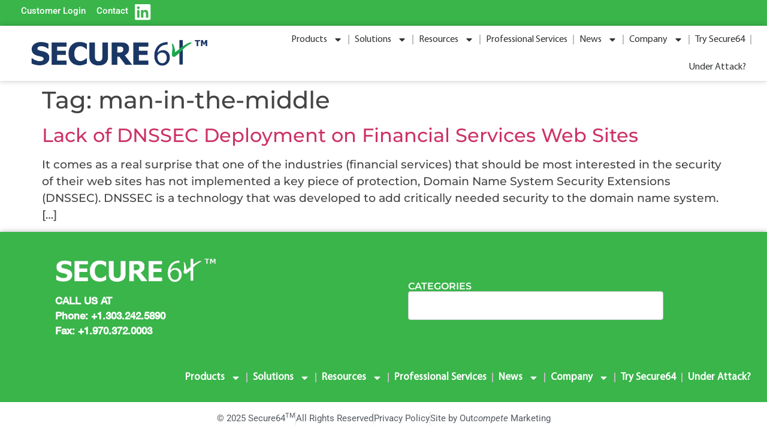

--- FILE ---
content_type: text/html; charset=UTF-8
request_url: https://secure64.com/tag/man-in-the-middle/
body_size: 11816
content:
<!doctype html>
<html lang="en-US">
<head>
	<meta charset="UTF-8">
	<meta name="viewport" content="width=device-width, initial-scale=1">
	<link rel="profile" href="https://gmpg.org/xfn/11">
	<meta name='robots' content='noindex, follow' />
	<style>img:is([sizes="auto" i], [sizes^="auto," i]) { contain-intrinsic-size: 3000px 1500px }</style>
	
	<!-- This site is optimized with the Yoast SEO plugin v26.3 - https://yoast.com/wordpress/plugins/seo/ -->
	<title>man-in-the-middle Archives - Secure64</title>
	<meta property="og:locale" content="en_US" />
	<meta property="og:type" content="article" />
	<meta property="og:title" content="man-in-the-middle Archives - Secure64" />
	<meta property="og:url" content="https://secure64.com/tag/man-in-the-middle/" />
	<meta property="og:site_name" content="Secure64" />
	<meta property="og:image" content="https://secure64.com/wp-content/uploads/headlogo.webp" />
	<meta property="og:image:width" content="600" />
	<meta property="og:image:height" content="100" />
	<meta property="og:image:type" content="image/webp" />
	<meta name="twitter:card" content="summary_large_image" />
	<script type="application/ld+json" class="yoast-schema-graph">{"@context":"https://schema.org","@graph":[{"@type":"CollectionPage","@id":"https://secure64.com/tag/man-in-the-middle/","url":"https://secure64.com/tag/man-in-the-middle/","name":"man-in-the-middle Archives - Secure64","isPartOf":{"@id":"https://secure64.com/#website"},"breadcrumb":{"@id":"https://secure64.com/tag/man-in-the-middle/#breadcrumb"},"inLanguage":"en-US"},{"@type":"BreadcrumbList","@id":"https://secure64.com/tag/man-in-the-middle/#breadcrumb","itemListElement":[{"@type":"ListItem","position":1,"name":"Home","item":"https://secure64.com/"},{"@type":"ListItem","position":2,"name":"man-in-the-middle"}]},{"@type":"WebSite","@id":"https://secure64.com/#website","url":"https://secure64.com/","name":"Secure64","description":"","publisher":{"@id":"https://secure64.com/#organization"},"potentialAction":[{"@type":"SearchAction","target":{"@type":"EntryPoint","urlTemplate":"https://secure64.com/?s={search_term_string}"},"query-input":{"@type":"PropertyValueSpecification","valueRequired":true,"valueName":"search_term_string"}}],"inLanguage":"en-US"},{"@type":"Organization","@id":"https://secure64.com/#organization","name":"Secure64","url":"https://secure64.com/","logo":{"@type":"ImageObject","inLanguage":"en-US","@id":"https://secure64.com/#/schema/logo/image/","url":"https://secure64.com/wp-content/uploads/headlogo.webp","contentUrl":"https://secure64.com/wp-content/uploads/headlogo.webp","width":600,"height":100,"caption":"Secure64"},"image":{"@id":"https://secure64.com/#/schema/logo/image/"}}]}</script>
	<!-- / Yoast SEO plugin. -->


<link rel="alternate" type="application/rss+xml" title="Secure64 &raquo; Feed" href="https://secure64.com/feed/" />
<link rel="alternate" type="application/rss+xml" title="Secure64 &raquo; Comments Feed" href="https://secure64.com/comments/feed/" />
<link rel="alternate" type="application/rss+xml" title="Secure64 &raquo; man-in-the-middle Tag Feed" href="https://secure64.com/tag/man-in-the-middle/feed/" />
<script>
window._wpemojiSettings = {"baseUrl":"https:\/\/s.w.org\/images\/core\/emoji\/16.0.1\/72x72\/","ext":".png","svgUrl":"https:\/\/s.w.org\/images\/core\/emoji\/16.0.1\/svg\/","svgExt":".svg","source":{"concatemoji":"https:\/\/secure64.com\/wp-includes\/js\/wp-emoji-release.min.js?ver=6.8.3"}};
/*! This file is auto-generated */
!function(s,n){var o,i,e;function c(e){try{var t={supportTests:e,timestamp:(new Date).valueOf()};sessionStorage.setItem(o,JSON.stringify(t))}catch(e){}}function p(e,t,n){e.clearRect(0,0,e.canvas.width,e.canvas.height),e.fillText(t,0,0);var t=new Uint32Array(e.getImageData(0,0,e.canvas.width,e.canvas.height).data),a=(e.clearRect(0,0,e.canvas.width,e.canvas.height),e.fillText(n,0,0),new Uint32Array(e.getImageData(0,0,e.canvas.width,e.canvas.height).data));return t.every(function(e,t){return e===a[t]})}function u(e,t){e.clearRect(0,0,e.canvas.width,e.canvas.height),e.fillText(t,0,0);for(var n=e.getImageData(16,16,1,1),a=0;a<n.data.length;a++)if(0!==n.data[a])return!1;return!0}function f(e,t,n,a){switch(t){case"flag":return n(e,"\ud83c\udff3\ufe0f\u200d\u26a7\ufe0f","\ud83c\udff3\ufe0f\u200b\u26a7\ufe0f")?!1:!n(e,"\ud83c\udde8\ud83c\uddf6","\ud83c\udde8\u200b\ud83c\uddf6")&&!n(e,"\ud83c\udff4\udb40\udc67\udb40\udc62\udb40\udc65\udb40\udc6e\udb40\udc67\udb40\udc7f","\ud83c\udff4\u200b\udb40\udc67\u200b\udb40\udc62\u200b\udb40\udc65\u200b\udb40\udc6e\u200b\udb40\udc67\u200b\udb40\udc7f");case"emoji":return!a(e,"\ud83e\udedf")}return!1}function g(e,t,n,a){var r="undefined"!=typeof WorkerGlobalScope&&self instanceof WorkerGlobalScope?new OffscreenCanvas(300,150):s.createElement("canvas"),o=r.getContext("2d",{willReadFrequently:!0}),i=(o.textBaseline="top",o.font="600 32px Arial",{});return e.forEach(function(e){i[e]=t(o,e,n,a)}),i}function t(e){var t=s.createElement("script");t.src=e,t.defer=!0,s.head.appendChild(t)}"undefined"!=typeof Promise&&(o="wpEmojiSettingsSupports",i=["flag","emoji"],n.supports={everything:!0,everythingExceptFlag:!0},e=new Promise(function(e){s.addEventListener("DOMContentLoaded",e,{once:!0})}),new Promise(function(t){var n=function(){try{var e=JSON.parse(sessionStorage.getItem(o));if("object"==typeof e&&"number"==typeof e.timestamp&&(new Date).valueOf()<e.timestamp+604800&&"object"==typeof e.supportTests)return e.supportTests}catch(e){}return null}();if(!n){if("undefined"!=typeof Worker&&"undefined"!=typeof OffscreenCanvas&&"undefined"!=typeof URL&&URL.createObjectURL&&"undefined"!=typeof Blob)try{var e="postMessage("+g.toString()+"("+[JSON.stringify(i),f.toString(),p.toString(),u.toString()].join(",")+"));",a=new Blob([e],{type:"text/javascript"}),r=new Worker(URL.createObjectURL(a),{name:"wpTestEmojiSupports"});return void(r.onmessage=function(e){c(n=e.data),r.terminate(),t(n)})}catch(e){}c(n=g(i,f,p,u))}t(n)}).then(function(e){for(var t in e)n.supports[t]=e[t],n.supports.everything=n.supports.everything&&n.supports[t],"flag"!==t&&(n.supports.everythingExceptFlag=n.supports.everythingExceptFlag&&n.supports[t]);n.supports.everythingExceptFlag=n.supports.everythingExceptFlag&&!n.supports.flag,n.DOMReady=!1,n.readyCallback=function(){n.DOMReady=!0}}).then(function(){return e}).then(function(){var e;n.supports.everything||(n.readyCallback(),(e=n.source||{}).concatemoji?t(e.concatemoji):e.wpemoji&&e.twemoji&&(t(e.twemoji),t(e.wpemoji)))}))}((window,document),window._wpemojiSettings);
</script>
<style id='wp-emoji-styles-inline-css'>

	img.wp-smiley, img.emoji {
		display: inline !important;
		border: none !important;
		box-shadow: none !important;
		height: 1em !important;
		width: 1em !important;
		margin: 0 0.07em !important;
		vertical-align: -0.1em !important;
		background: none !important;
		padding: 0 !important;
	}
</style>
<link rel='stylesheet' id='wp-block-library-css' href='https://secure64.com/wp-includes/css/dist/block-library/style.min.css?ver=6.8.3' media='all' />
<style id='global-styles-inline-css'>
:root{--wp--preset--aspect-ratio--square: 1;--wp--preset--aspect-ratio--4-3: 4/3;--wp--preset--aspect-ratio--3-4: 3/4;--wp--preset--aspect-ratio--3-2: 3/2;--wp--preset--aspect-ratio--2-3: 2/3;--wp--preset--aspect-ratio--16-9: 16/9;--wp--preset--aspect-ratio--9-16: 9/16;--wp--preset--color--black: #000000;--wp--preset--color--cyan-bluish-gray: #abb8c3;--wp--preset--color--white: #ffffff;--wp--preset--color--pale-pink: #f78da7;--wp--preset--color--vivid-red: #cf2e2e;--wp--preset--color--luminous-vivid-orange: #ff6900;--wp--preset--color--luminous-vivid-amber: #fcb900;--wp--preset--color--light-green-cyan: #7bdcb5;--wp--preset--color--vivid-green-cyan: #00d084;--wp--preset--color--pale-cyan-blue: #8ed1fc;--wp--preset--color--vivid-cyan-blue: #0693e3;--wp--preset--color--vivid-purple: #9b51e0;--wp--preset--gradient--vivid-cyan-blue-to-vivid-purple: linear-gradient(135deg,rgba(6,147,227,1) 0%,rgb(155,81,224) 100%);--wp--preset--gradient--light-green-cyan-to-vivid-green-cyan: linear-gradient(135deg,rgb(122,220,180) 0%,rgb(0,208,130) 100%);--wp--preset--gradient--luminous-vivid-amber-to-luminous-vivid-orange: linear-gradient(135deg,rgba(252,185,0,1) 0%,rgba(255,105,0,1) 100%);--wp--preset--gradient--luminous-vivid-orange-to-vivid-red: linear-gradient(135deg,rgba(255,105,0,1) 0%,rgb(207,46,46) 100%);--wp--preset--gradient--very-light-gray-to-cyan-bluish-gray: linear-gradient(135deg,rgb(238,238,238) 0%,rgb(169,184,195) 100%);--wp--preset--gradient--cool-to-warm-spectrum: linear-gradient(135deg,rgb(74,234,220) 0%,rgb(151,120,209) 20%,rgb(207,42,186) 40%,rgb(238,44,130) 60%,rgb(251,105,98) 80%,rgb(254,248,76) 100%);--wp--preset--gradient--blush-light-purple: linear-gradient(135deg,rgb(255,206,236) 0%,rgb(152,150,240) 100%);--wp--preset--gradient--blush-bordeaux: linear-gradient(135deg,rgb(254,205,165) 0%,rgb(254,45,45) 50%,rgb(107,0,62) 100%);--wp--preset--gradient--luminous-dusk: linear-gradient(135deg,rgb(255,203,112) 0%,rgb(199,81,192) 50%,rgb(65,88,208) 100%);--wp--preset--gradient--pale-ocean: linear-gradient(135deg,rgb(255,245,203) 0%,rgb(182,227,212) 50%,rgb(51,167,181) 100%);--wp--preset--gradient--electric-grass: linear-gradient(135deg,rgb(202,248,128) 0%,rgb(113,206,126) 100%);--wp--preset--gradient--midnight: linear-gradient(135deg,rgb(2,3,129) 0%,rgb(40,116,252) 100%);--wp--preset--font-size--small: 13px;--wp--preset--font-size--medium: 20px;--wp--preset--font-size--large: 36px;--wp--preset--font-size--x-large: 42px;--wp--preset--spacing--20: 0.44rem;--wp--preset--spacing--30: 0.67rem;--wp--preset--spacing--40: 1rem;--wp--preset--spacing--50: 1.5rem;--wp--preset--spacing--60: 2.25rem;--wp--preset--spacing--70: 3.38rem;--wp--preset--spacing--80: 5.06rem;--wp--preset--shadow--natural: 6px 6px 9px rgba(0, 0, 0, 0.2);--wp--preset--shadow--deep: 12px 12px 50px rgba(0, 0, 0, 0.4);--wp--preset--shadow--sharp: 6px 6px 0px rgba(0, 0, 0, 0.2);--wp--preset--shadow--outlined: 6px 6px 0px -3px rgba(255, 255, 255, 1), 6px 6px rgba(0, 0, 0, 1);--wp--preset--shadow--crisp: 6px 6px 0px rgba(0, 0, 0, 1);}:root { --wp--style--global--content-size: 800px;--wp--style--global--wide-size: 1200px; }:where(body) { margin: 0; }.wp-site-blocks > .alignleft { float: left; margin-right: 2em; }.wp-site-blocks > .alignright { float: right; margin-left: 2em; }.wp-site-blocks > .aligncenter { justify-content: center; margin-left: auto; margin-right: auto; }:where(.wp-site-blocks) > * { margin-block-start: 24px; margin-block-end: 0; }:where(.wp-site-blocks) > :first-child { margin-block-start: 0; }:where(.wp-site-blocks) > :last-child { margin-block-end: 0; }:root { --wp--style--block-gap: 24px; }:root :where(.is-layout-flow) > :first-child{margin-block-start: 0;}:root :where(.is-layout-flow) > :last-child{margin-block-end: 0;}:root :where(.is-layout-flow) > *{margin-block-start: 24px;margin-block-end: 0;}:root :where(.is-layout-constrained) > :first-child{margin-block-start: 0;}:root :where(.is-layout-constrained) > :last-child{margin-block-end: 0;}:root :where(.is-layout-constrained) > *{margin-block-start: 24px;margin-block-end: 0;}:root :where(.is-layout-flex){gap: 24px;}:root :where(.is-layout-grid){gap: 24px;}.is-layout-flow > .alignleft{float: left;margin-inline-start: 0;margin-inline-end: 2em;}.is-layout-flow > .alignright{float: right;margin-inline-start: 2em;margin-inline-end: 0;}.is-layout-flow > .aligncenter{margin-left: auto !important;margin-right: auto !important;}.is-layout-constrained > .alignleft{float: left;margin-inline-start: 0;margin-inline-end: 2em;}.is-layout-constrained > .alignright{float: right;margin-inline-start: 2em;margin-inline-end: 0;}.is-layout-constrained > .aligncenter{margin-left: auto !important;margin-right: auto !important;}.is-layout-constrained > :where(:not(.alignleft):not(.alignright):not(.alignfull)){max-width: var(--wp--style--global--content-size);margin-left: auto !important;margin-right: auto !important;}.is-layout-constrained > .alignwide{max-width: var(--wp--style--global--wide-size);}body .is-layout-flex{display: flex;}.is-layout-flex{flex-wrap: wrap;align-items: center;}.is-layout-flex > :is(*, div){margin: 0;}body .is-layout-grid{display: grid;}.is-layout-grid > :is(*, div){margin: 0;}body{padding-top: 0px;padding-right: 0px;padding-bottom: 0px;padding-left: 0px;}a:where(:not(.wp-element-button)){text-decoration: underline;}:root :where(.wp-element-button, .wp-block-button__link){background-color: #32373c;border-width: 0;color: #fff;font-family: inherit;font-size: inherit;line-height: inherit;padding: calc(0.667em + 2px) calc(1.333em + 2px);text-decoration: none;}.has-black-color{color: var(--wp--preset--color--black) !important;}.has-cyan-bluish-gray-color{color: var(--wp--preset--color--cyan-bluish-gray) !important;}.has-white-color{color: var(--wp--preset--color--white) !important;}.has-pale-pink-color{color: var(--wp--preset--color--pale-pink) !important;}.has-vivid-red-color{color: var(--wp--preset--color--vivid-red) !important;}.has-luminous-vivid-orange-color{color: var(--wp--preset--color--luminous-vivid-orange) !important;}.has-luminous-vivid-amber-color{color: var(--wp--preset--color--luminous-vivid-amber) !important;}.has-light-green-cyan-color{color: var(--wp--preset--color--light-green-cyan) !important;}.has-vivid-green-cyan-color{color: var(--wp--preset--color--vivid-green-cyan) !important;}.has-pale-cyan-blue-color{color: var(--wp--preset--color--pale-cyan-blue) !important;}.has-vivid-cyan-blue-color{color: var(--wp--preset--color--vivid-cyan-blue) !important;}.has-vivid-purple-color{color: var(--wp--preset--color--vivid-purple) !important;}.has-black-background-color{background-color: var(--wp--preset--color--black) !important;}.has-cyan-bluish-gray-background-color{background-color: var(--wp--preset--color--cyan-bluish-gray) !important;}.has-white-background-color{background-color: var(--wp--preset--color--white) !important;}.has-pale-pink-background-color{background-color: var(--wp--preset--color--pale-pink) !important;}.has-vivid-red-background-color{background-color: var(--wp--preset--color--vivid-red) !important;}.has-luminous-vivid-orange-background-color{background-color: var(--wp--preset--color--luminous-vivid-orange) !important;}.has-luminous-vivid-amber-background-color{background-color: var(--wp--preset--color--luminous-vivid-amber) !important;}.has-light-green-cyan-background-color{background-color: var(--wp--preset--color--light-green-cyan) !important;}.has-vivid-green-cyan-background-color{background-color: var(--wp--preset--color--vivid-green-cyan) !important;}.has-pale-cyan-blue-background-color{background-color: var(--wp--preset--color--pale-cyan-blue) !important;}.has-vivid-cyan-blue-background-color{background-color: var(--wp--preset--color--vivid-cyan-blue) !important;}.has-vivid-purple-background-color{background-color: var(--wp--preset--color--vivid-purple) !important;}.has-black-border-color{border-color: var(--wp--preset--color--black) !important;}.has-cyan-bluish-gray-border-color{border-color: var(--wp--preset--color--cyan-bluish-gray) !important;}.has-white-border-color{border-color: var(--wp--preset--color--white) !important;}.has-pale-pink-border-color{border-color: var(--wp--preset--color--pale-pink) !important;}.has-vivid-red-border-color{border-color: var(--wp--preset--color--vivid-red) !important;}.has-luminous-vivid-orange-border-color{border-color: var(--wp--preset--color--luminous-vivid-orange) !important;}.has-luminous-vivid-amber-border-color{border-color: var(--wp--preset--color--luminous-vivid-amber) !important;}.has-light-green-cyan-border-color{border-color: var(--wp--preset--color--light-green-cyan) !important;}.has-vivid-green-cyan-border-color{border-color: var(--wp--preset--color--vivid-green-cyan) !important;}.has-pale-cyan-blue-border-color{border-color: var(--wp--preset--color--pale-cyan-blue) !important;}.has-vivid-cyan-blue-border-color{border-color: var(--wp--preset--color--vivid-cyan-blue) !important;}.has-vivid-purple-border-color{border-color: var(--wp--preset--color--vivid-purple) !important;}.has-vivid-cyan-blue-to-vivid-purple-gradient-background{background: var(--wp--preset--gradient--vivid-cyan-blue-to-vivid-purple) !important;}.has-light-green-cyan-to-vivid-green-cyan-gradient-background{background: var(--wp--preset--gradient--light-green-cyan-to-vivid-green-cyan) !important;}.has-luminous-vivid-amber-to-luminous-vivid-orange-gradient-background{background: var(--wp--preset--gradient--luminous-vivid-amber-to-luminous-vivid-orange) !important;}.has-luminous-vivid-orange-to-vivid-red-gradient-background{background: var(--wp--preset--gradient--luminous-vivid-orange-to-vivid-red) !important;}.has-very-light-gray-to-cyan-bluish-gray-gradient-background{background: var(--wp--preset--gradient--very-light-gray-to-cyan-bluish-gray) !important;}.has-cool-to-warm-spectrum-gradient-background{background: var(--wp--preset--gradient--cool-to-warm-spectrum) !important;}.has-blush-light-purple-gradient-background{background: var(--wp--preset--gradient--blush-light-purple) !important;}.has-blush-bordeaux-gradient-background{background: var(--wp--preset--gradient--blush-bordeaux) !important;}.has-luminous-dusk-gradient-background{background: var(--wp--preset--gradient--luminous-dusk) !important;}.has-pale-ocean-gradient-background{background: var(--wp--preset--gradient--pale-ocean) !important;}.has-electric-grass-gradient-background{background: var(--wp--preset--gradient--electric-grass) !important;}.has-midnight-gradient-background{background: var(--wp--preset--gradient--midnight) !important;}.has-small-font-size{font-size: var(--wp--preset--font-size--small) !important;}.has-medium-font-size{font-size: var(--wp--preset--font-size--medium) !important;}.has-large-font-size{font-size: var(--wp--preset--font-size--large) !important;}.has-x-large-font-size{font-size: var(--wp--preset--font-size--x-large) !important;}
:root :where(.wp-block-pullquote){font-size: 1.5em;line-height: 1.6;}
</style>
<link rel='stylesheet' id='simple-staff-list-css' href='https://secure64.com/wp-content/plugins/simple-staff-list/public/css/simple-staff-list-public.css?ver=2.2.5' media='all' />
<link rel='stylesheet' id='hello-elementor-css' href='https://secure64.com/wp-content/themes/hello-elementor/assets/css/reset.css?ver=3.4.5' media='all' />
<link rel='stylesheet' id='hello-elementor-theme-style-css' href='https://secure64.com/wp-content/themes/hello-elementor/assets/css/theme.css?ver=3.4.5' media='all' />
<link rel='stylesheet' id='hello-elementor-header-footer-css' href='https://secure64.com/wp-content/themes/hello-elementor/assets/css/header-footer.css?ver=3.4.5' media='all' />
<link rel='stylesheet' id='elementor-frontend-css' href='https://secure64.com/wp-content/plugins/elementor/assets/css/frontend.min.css?ver=3.32.5' media='all' />
<link rel='stylesheet' id='elementor-post-14-css' href='https://secure64.com/wp-content/uploads/elementor/css/post-14.css?ver=1762527686' media='all' />
<link rel='stylesheet' id='widget-image-css' href='https://secure64.com/wp-content/plugins/elementor/assets/css/widget-image.min.css?ver=3.32.5' media='all' />
<link rel='stylesheet' id='widget-nav-menu-css' href='https://secure64.com/wp-content/plugins/elementor-pro/assets/css/widget-nav-menu.min.css?ver=3.32.3' media='all' />
<link rel='stylesheet' id='e-sticky-css' href='https://secure64.com/wp-content/plugins/elementor-pro/assets/css/modules/sticky.min.css?ver=3.32.3' media='all' />
<link rel='stylesheet' id='widget-heading-css' href='https://secure64.com/wp-content/plugins/elementor/assets/css/widget-heading.min.css?ver=3.32.5' media='all' />
<link rel='stylesheet' id='widget-search-css' href='https://secure64.com/wp-content/plugins/elementor-pro/assets/css/widget-search.min.css?ver=3.32.3' media='all' />
<link rel='stylesheet' id='widget-icon-list-css' href='https://secure64.com/wp-content/plugins/elementor/assets/css/widget-icon-list.min.css?ver=3.32.5' media='all' />
<link rel='stylesheet' id='e-animation-fadeInLeft-css' href='https://secure64.com/wp-content/plugins/elementor/assets/lib/animations/styles/fadeInLeft.min.css?ver=3.32.5' media='all' />
<link rel='stylesheet' id='e-popup-css' href='https://secure64.com/wp-content/plugins/elementor-pro/assets/css/conditionals/popup.min.css?ver=3.32.3' media='all' />
<link rel='stylesheet' id='elementor-post-27-css' href='https://secure64.com/wp-content/uploads/elementor/css/post-27.css?ver=1762527686' media='all' />
<link rel='stylesheet' id='elementor-post-55-css' href='https://secure64.com/wp-content/uploads/elementor/css/post-55.css?ver=1762527686' media='all' />
<link rel='stylesheet' id='elementor-post-157-css' href='https://secure64.com/wp-content/uploads/elementor/css/post-157.css?ver=1762527686' media='all' />
<link rel='stylesheet' id='hello-elementor-child-style-css' href='https://secure64.com/wp-content/themes/hello-theme-child-master/style.css?ver=2.0.0' media='all' />
<link rel='stylesheet' id='elementor-gf-local-montserrat-css' href='https://secure64.com/wp-content/uploads/elementor/google-fonts/css/montserrat.css?ver=1752050697' media='all' />
<link rel='stylesheet' id='elementor-gf-local-robotoslab-css' href='https://secure64.com/wp-content/uploads/elementor/google-fonts/css/robotoslab.css?ver=1751982260' media='all' />
<link rel='stylesheet' id='elementor-gf-local-roboto-css' href='https://secure64.com/wp-content/uploads/elementor/google-fonts/css/roboto.css?ver=1751982258' media='all' />
<script src="https://secure64.com/wp-includes/js/jquery/jquery.min.js?ver=3.7.1" id="jquery-core-js"></script>
<script src="https://secure64.com/wp-includes/js/jquery/jquery-migrate.min.js?ver=3.4.1" id="jquery-migrate-js"></script>
<link rel="https://api.w.org/" href="https://secure64.com/wp-json/" /><link rel="alternate" title="JSON" type="application/json" href="https://secure64.com/wp-json/wp/v2/tags/54" /><link rel="EditURI" type="application/rsd+xml" title="RSD" href="https://secure64.com/xmlrpc.php?rsd" />
<meta name="generator" content="WordPress 6.8.3" />
<meta name="generator" content="Elementor 3.32.5; features: e_font_icon_svg, additional_custom_breakpoints; settings: css_print_method-external, google_font-enabled, font_display-swap">
<!-- Google tag (gtag.js) -->
<script async src="https://www.googletagmanager.com/gtag/js?id=G-9XJHKK0SJZ"></script>
<script>
  window.dataLayer = window.dataLayer || [];
  function gtag(){dataLayer.push(arguments);}
  gtag('js', new Date());

  gtag('config', 'G-9XJHKK0SJZ');
</script>
<meta name="google-site-verification" content="xs0UTj_iHW-5g2gBapZmuSfxXyYnh4GFoLaHoqtdMms" />
			<style>
				.e-con.e-parent:nth-of-type(n+4):not(.e-lazyloaded):not(.e-no-lazyload),
				.e-con.e-parent:nth-of-type(n+4):not(.e-lazyloaded):not(.e-no-lazyload) * {
					background-image: none !important;
				}
				@media screen and (max-height: 1024px) {
					.e-con.e-parent:nth-of-type(n+3):not(.e-lazyloaded):not(.e-no-lazyload),
					.e-con.e-parent:nth-of-type(n+3):not(.e-lazyloaded):not(.e-no-lazyload) * {
						background-image: none !important;
					}
				}
				@media screen and (max-height: 640px) {
					.e-con.e-parent:nth-of-type(n+2):not(.e-lazyloaded):not(.e-no-lazyload),
					.e-con.e-parent:nth-of-type(n+2):not(.e-lazyloaded):not(.e-no-lazyload) * {
						background-image: none !important;
					}
				}
			</style>
			<link rel="icon" href="https://secure64.com/wp-content/uploads/Untitled.webp" sizes="32x32" />
<link rel="icon" href="https://secure64.com/wp-content/uploads/Untitled.webp" sizes="192x192" />
<link rel="apple-touch-icon" href="https://secure64.com/wp-content/uploads/Untitled.webp" />
<meta name="msapplication-TileImage" content="https://secure64.com/wp-content/uploads/Untitled.webp" />
</head>
<body class="archive tag tag-man-in-the-middle tag-54 wp-embed-responsive wp-theme-hello-elementor wp-child-theme-hello-theme-child-master hello-elementor-default elementor-default elementor-kit-14">


<a class="skip-link screen-reader-text" href="#content">Skip to content</a>

		<header data-elementor-type="header" data-elementor-id="27" class="elementor elementor-27 elementor-location-header" data-elementor-post-type="elementor_library">
			<div class="elementor-element elementor-element-47e888a e-con-full e-flex e-con e-parent" data-id="47e888a" data-element_type="container" data-settings="{&quot;background_background&quot;:&quot;classic&quot;}">
		<div class="elementor-element elementor-element-e9e89c2 e-con-full e-flex e-con e-child" data-id="e9e89c2" data-element_type="container" data-settings="{&quot;background_background&quot;:&quot;classic&quot;}">
				<div class="elementor-element elementor-element-d51daec elementor-widget elementor-widget-button" data-id="d51daec" data-element_type="widget" data-widget_type="button.default">
										<a class="elementor-button elementor-button-link elementor-size-sm" href="https://secure64.sugarondemand.com/portal/" target="_blank">
						<span class="elementor-button-content-wrapper">
									<span class="elementor-button-text">Customer Login</span>
					</span>
					</a>
								</div>
				<div class="elementor-element elementor-element-678e204 elementor-widget elementor-widget-button" data-id="678e204" data-element_type="widget" data-widget_type="button.default">
										<a class="elementor-button elementor-button-link elementor-size-sm" href="#">
						<span class="elementor-button-content-wrapper">
									<span class="elementor-button-text">Contact</span>
					</span>
					</a>
								</div>
				<div class="elementor-element elementor-element-0e68493 elementor-view-default elementor-widget elementor-widget-icon" data-id="0e68493" data-element_type="widget" data-widget_type="icon.default">
							<div class="elementor-icon-wrapper">
			<a class="elementor-icon" href="https://www.linkedin.com/company/secure64-software/" target="_blank">
			<svg aria-hidden="true" class="e-font-icon-svg e-fab-linkedin" viewBox="0 0 448 512" xmlns="http://www.w3.org/2000/svg"><path d="M416 32H31.9C14.3 32 0 46.5 0 64.3v383.4C0 465.5 14.3 480 31.9 480H416c17.6 0 32-14.5 32-32.3V64.3c0-17.8-14.4-32.3-32-32.3zM135.4 416H69V202.2h66.5V416zm-33.2-243c-21.3 0-38.5-17.3-38.5-38.5S80.9 96 102.2 96c21.2 0 38.5 17.3 38.5 38.5 0 21.3-17.2 38.5-38.5 38.5zm282.1 243h-66.4V312c0-24.8-.5-56.7-34.5-56.7-34.6 0-39.9 27-39.9 54.9V416h-66.4V202.2h63.7v29.2h.9c8.9-16.8 30.6-34.5 62.9-34.5 67.2 0 79.7 44.3 79.7 101.9V416z"></path></svg>			</a>
		</div>
						</div>
				</div>
		<div class="elementor-element elementor-element-2616c2e e-con-full e-flex e-con e-child" data-id="2616c2e" data-element_type="container" data-settings="{&quot;sticky&quot;:&quot;top&quot;,&quot;background_background&quot;:&quot;classic&quot;,&quot;sticky_on&quot;:[&quot;desktop&quot;,&quot;tablet&quot;,&quot;mobile&quot;],&quot;sticky_offset&quot;:0,&quot;sticky_effects_offset&quot;:0,&quot;sticky_anchor_link_offset&quot;:0}">
				<div class="elementor-element elementor-element-32faaa1 elementor-widget__width-initial elementor-widget elementor-widget-image" data-id="32faaa1" data-element_type="widget" data-widget_type="image.default">
																<a href="https://secure64.com">
							<img fetchpriority="high" width="600" height="100" src="https://secure64.com/wp-content/uploads/headlogo.webp" class="attachment-medium size-medium wp-image-176" alt="" />								</a>
															</div>
				<div class="elementor-element elementor-element-165ee3c elementor-hidden-tablet elementor-hidden-mobile elementor-nav-menu__align-end elementor-nav-menu--dropdown-mobile elementor-nav-menu__text-align-aside elementor-nav-menu--toggle elementor-nav-menu--burger elementor-widget elementor-widget-nav-menu" data-id="165ee3c" data-element_type="widget" data-settings="{&quot;layout&quot;:&quot;horizontal&quot;,&quot;submenu_icon&quot;:{&quot;value&quot;:&quot;&lt;svg aria-hidden=\&quot;true\&quot; class=\&quot;e-font-icon-svg e-fas-caret-down\&quot; viewBox=\&quot;0 0 320 512\&quot; xmlns=\&quot;http:\/\/www.w3.org\/2000\/svg\&quot;&gt;&lt;path d=\&quot;M31.3 192h257.3c17.8 0 26.7 21.5 14.1 34.1L174.1 354.8c-7.8 7.8-20.5 7.8-28.3 0L17.2 226.1C4.6 213.5 13.5 192 31.3 192z\&quot;&gt;&lt;\/path&gt;&lt;\/svg&gt;&quot;,&quot;library&quot;:&quot;fa-solid&quot;},&quot;toggle&quot;:&quot;burger&quot;}" data-widget_type="nav-menu.default">
								<nav aria-label="Menu" class="elementor-nav-menu--main elementor-nav-menu__container elementor-nav-menu--layout-horizontal e--pointer-underline e--animation-fade">
				<ul id="menu-1-165ee3c" class="elementor-nav-menu"><li class="menu-item menu-item-type-post_type menu-item-object-page menu-item-has-children menu-item-659"><a href="https://secure64.com/products/" class="elementor-item">Products</a>
<ul class="sub-menu elementor-nav-menu--dropdown">
	<li class="menu-item menu-item-type-post_type menu-item-object-page menu-item-667"><a href="https://secure64.com/products/lineguard-cyberthreat-protection-content-filtering/" class="elementor-sub-item">LineGuard: Cyberthreat Protection &#038; Content Filtering</a></li>
	<li class="menu-item menu-item-type-post_type menu-item-object-page menu-item-666"><a href="https://secure64.com/products/enterprise-edge/" class="elementor-sub-item">Enterprise Edge</a></li>
	<li class="menu-item menu-item-type-post_type menu-item-object-page menu-item-669"><a href="https://secure64.com/products/vizion/" class="elementor-sub-item">Vizion</a></li>
	<li class="menu-item menu-item-type-post_type menu-item-object-page menu-item-662"><a href="https://secure64.com/products/dns-guard/" class="elementor-sub-item">DNS Guard</a></li>
	<li class="menu-item menu-item-type-post_type menu-item-object-page menu-item-661"><a href="https://secure64.com/products/dns-cache/" class="elementor-sub-item">DNS Cache</a></li>
	<li class="menu-item menu-item-type-post_type menu-item-object-page menu-item-660"><a href="https://secure64.com/products/dns-authority/" class="elementor-sub-item">DNS Authority</a></li>
	<li class="menu-item menu-item-type-post_type menu-item-object-page menu-item-665"><a href="https://secure64.com/products/dns-signer/" class="elementor-sub-item">DNS Signer</a></li>
	<li class="menu-item menu-item-type-post_type menu-item-object-page menu-item-663"><a href="https://secure64.com/products/dns-manager/" class="elementor-sub-item">DNS Manager</a></li>
	<li class="menu-item menu-item-type-post_type menu-item-object-page menu-item-664"><a href="https://secure64.com/products/dns-proxy/" class="elementor-sub-item">DNS Proxy</a></li>
</ul>
</li>
<li class="menu-item menu-item-type-post_type menu-item-object-page menu-item-has-children menu-item-652"><a href="https://secure64.com/solutions/" class="elementor-item">Solutions</a>
<ul class="sub-menu elementor-nav-menu--dropdown">
	<li class="menu-item menu-item-type-post_type menu-item-object-page menu-item-658"><a href="https://secure64.com/solutions/building-a-secure-dns/" class="elementor-sub-item">Building a Secure DNS</a></li>
	<li class="menu-item menu-item-type-post_type menu-item-object-page menu-item-657"><a href="https://secure64.com/solutions/security-services-through-the-dns/" class="elementor-sub-item">Security Services through the DNS</a></li>
	<li class="menu-item menu-item-type-post_type menu-item-object-page menu-item-656"><a href="https://secure64.com/solutions/virtualizing-the-dns/" class="elementor-sub-item">Virtualizing The DNS</a></li>
	<li class="menu-item menu-item-type-post_type menu-item-object-page menu-item-655"><a href="https://secure64.com/solutions/migrating-to-enum/" class="elementor-sub-item">Migrating to ENUM</a></li>
	<li class="menu-item menu-item-type-post_type menu-item-object-page menu-item-653"><a href="https://secure64.com/solutions/deploying-dnssec/" class="elementor-sub-item">Deploying DNSSEC</a></li>
	<li class="menu-item menu-item-type-post_type menu-item-object-page menu-item-1258"><a href="https://secure64.com/defending-against-ddos-attacks/" class="elementor-sub-item">Defending Against DDoS Attacks</a></li>
	<li class="menu-item menu-item-type-post_type menu-item-object-page menu-item-654"><a href="https://secure64.com/solutions/transitioning-to-ipv6/" class="elementor-sub-item">Transitioning to IPV6</a></li>
</ul>
</li>
<li class="menu-item menu-item-type-post_type menu-item-object-page menu-item-has-children menu-item-705"><a href="https://secure64.com/resources/" class="elementor-item">Resources</a>
<ul class="sub-menu elementor-nav-menu--dropdown">
	<li class="menu-item menu-item-type-post_type menu-item-object-page menu-item-1257"><a href="https://secure64.com/case-studies/" class="elementor-sub-item">Case Studies</a></li>
	<li class="menu-item menu-item-type-post_type menu-item-object-page menu-item-1255"><a href="https://secure64.com/secure64-information-documents/" class="elementor-sub-item">Secure64 Information Documents</a></li>
	<li class="menu-item menu-item-type-post_type menu-item-object-page menu-item-1254"><a href="https://secure64.com/secure64-white-papers/" class="elementor-sub-item">Secure64 White Papers</a></li>
	<li class="menu-item menu-item-type-post_type menu-item-object-page menu-item-1256"><a href="https://secure64.com/secure64-datasheets/" class="elementor-sub-item">Secure64 Datasheets</a></li>
	<li class="menu-item menu-item-type-post_type menu-item-object-page menu-item-704"><a href="https://secure64.com/videos/" class="elementor-sub-item">Videos</a></li>
</ul>
</li>
<li class="menu-item menu-item-type-post_type menu-item-object-page menu-item-1253"><a href="https://secure64.com/professional-services/" class="elementor-item">Professional Services</a></li>
<li class="menu-item menu-item-type-custom menu-item-object-custom menu-item-has-children menu-item-49"><a href="#" class="elementor-item elementor-item-anchor">News</a>
<ul class="sub-menu elementor-nav-menu--dropdown">
	<li class="menu-item menu-item-type-post_type menu-item-object-page menu-item-1252"><a href="https://secure64.com/press-releases/" class="elementor-sub-item">Press Releases</a></li>
	<li class="menu-item menu-item-type-post_type menu-item-object-page menu-item-1251"><a href="https://secure64.com/latest-blogs/" class="elementor-sub-item">Latest Blogs</a></li>
</ul>
</li>
<li class="menu-item menu-item-type-custom menu-item-object-custom menu-item-has-children menu-item-50"><a href="#" class="elementor-item elementor-item-anchor">Company</a>
<ul class="sub-menu elementor-nav-menu--dropdown">
	<li class="menu-item menu-item-type-post_type menu-item-object-page menu-item-1250"><a href="https://secure64.com/company/management-team/" class="elementor-sub-item">Management Team</a></li>
	<li class="menu-item menu-item-type-post_type menu-item-object-page menu-item-1249"><a href="https://secure64.com/company/board-of-directors/" class="elementor-sub-item">Board of Directors</a></li>
	<li class="menu-item menu-item-type-post_type menu-item-object-page menu-item-1248"><a href="https://secure64.com/company/secure64-labs/" class="elementor-sub-item">Secure64 Labs</a></li>
	<li class="menu-item menu-item-type-post_type menu-item-object-page menu-item-1247"><a href="https://secure64.com/company/secure64-partners/" class="elementor-sub-item">Secure64 Partners</a></li>
	<li class="menu-item menu-item-type-post_type menu-item-object-page menu-item-1259"><a href="https://secure64.com/company/support-overview/" class="elementor-sub-item">Support Overview</a></li>
	<li class="menu-item menu-item-type-post_type menu-item-object-page menu-item-670"><a href="https://secure64.com/company/contact-us/" class="elementor-sub-item">Contact Us</a></li>
	<li class="menu-item menu-item-type-post_type menu-item-object-page menu-item-1260"><a href="https://secure64.com/careers/" class="elementor-sub-item">Careers</a></li>
</ul>
</li>
<li class="menu-item menu-item-type-post_type menu-item-object-page menu-item-1368"><a href="https://secure64.com/try-secure64/" class="elementor-item">Try Secure64</a></li>
<li class="menu-item menu-item-type-post_type menu-item-object-page menu-item-1369"><a href="https://secure64.com/under-attack/" class="elementor-item">Under Attack?</a></li>
</ul>			</nav>
					<div class="elementor-menu-toggle" role="button" tabindex="0" aria-label="Menu Toggle" aria-expanded="false">
			<svg aria-hidden="true" role="presentation" class="elementor-menu-toggle__icon--open e-font-icon-svg e-eicon-menu-bar" viewBox="0 0 1000 1000" xmlns="http://www.w3.org/2000/svg"><path d="M104 333H896C929 333 958 304 958 271S929 208 896 208H104C71 208 42 237 42 271S71 333 104 333ZM104 583H896C929 583 958 554 958 521S929 458 896 458H104C71 458 42 487 42 521S71 583 104 583ZM104 833H896C929 833 958 804 958 771S929 708 896 708H104C71 708 42 737 42 771S71 833 104 833Z"></path></svg><svg aria-hidden="true" role="presentation" class="elementor-menu-toggle__icon--close e-font-icon-svg e-eicon-close" viewBox="0 0 1000 1000" xmlns="http://www.w3.org/2000/svg"><path d="M742 167L500 408 258 167C246 154 233 150 217 150 196 150 179 158 167 167 154 179 150 196 150 212 150 229 154 242 171 254L408 500 167 742C138 771 138 800 167 829 196 858 225 858 254 829L496 587 738 829C750 842 767 846 783 846 800 846 817 842 829 829 842 817 846 804 846 783 846 767 842 750 829 737L588 500 833 258C863 229 863 200 833 171 804 137 775 137 742 167Z"></path></svg>		</div>
					<nav class="elementor-nav-menu--dropdown elementor-nav-menu__container" aria-hidden="true">
				<ul id="menu-2-165ee3c" class="elementor-nav-menu"><li class="menu-item menu-item-type-post_type menu-item-object-page menu-item-has-children menu-item-659"><a href="https://secure64.com/products/" class="elementor-item" tabindex="-1">Products</a>
<ul class="sub-menu elementor-nav-menu--dropdown">
	<li class="menu-item menu-item-type-post_type menu-item-object-page menu-item-667"><a href="https://secure64.com/products/lineguard-cyberthreat-protection-content-filtering/" class="elementor-sub-item" tabindex="-1">LineGuard: Cyberthreat Protection &#038; Content Filtering</a></li>
	<li class="menu-item menu-item-type-post_type menu-item-object-page menu-item-666"><a href="https://secure64.com/products/enterprise-edge/" class="elementor-sub-item" tabindex="-1">Enterprise Edge</a></li>
	<li class="menu-item menu-item-type-post_type menu-item-object-page menu-item-669"><a href="https://secure64.com/products/vizion/" class="elementor-sub-item" tabindex="-1">Vizion</a></li>
	<li class="menu-item menu-item-type-post_type menu-item-object-page menu-item-662"><a href="https://secure64.com/products/dns-guard/" class="elementor-sub-item" tabindex="-1">DNS Guard</a></li>
	<li class="menu-item menu-item-type-post_type menu-item-object-page menu-item-661"><a href="https://secure64.com/products/dns-cache/" class="elementor-sub-item" tabindex="-1">DNS Cache</a></li>
	<li class="menu-item menu-item-type-post_type menu-item-object-page menu-item-660"><a href="https://secure64.com/products/dns-authority/" class="elementor-sub-item" tabindex="-1">DNS Authority</a></li>
	<li class="menu-item menu-item-type-post_type menu-item-object-page menu-item-665"><a href="https://secure64.com/products/dns-signer/" class="elementor-sub-item" tabindex="-1">DNS Signer</a></li>
	<li class="menu-item menu-item-type-post_type menu-item-object-page menu-item-663"><a href="https://secure64.com/products/dns-manager/" class="elementor-sub-item" tabindex="-1">DNS Manager</a></li>
	<li class="menu-item menu-item-type-post_type menu-item-object-page menu-item-664"><a href="https://secure64.com/products/dns-proxy/" class="elementor-sub-item" tabindex="-1">DNS Proxy</a></li>
</ul>
</li>
<li class="menu-item menu-item-type-post_type menu-item-object-page menu-item-has-children menu-item-652"><a href="https://secure64.com/solutions/" class="elementor-item" tabindex="-1">Solutions</a>
<ul class="sub-menu elementor-nav-menu--dropdown">
	<li class="menu-item menu-item-type-post_type menu-item-object-page menu-item-658"><a href="https://secure64.com/solutions/building-a-secure-dns/" class="elementor-sub-item" tabindex="-1">Building a Secure DNS</a></li>
	<li class="menu-item menu-item-type-post_type menu-item-object-page menu-item-657"><a href="https://secure64.com/solutions/security-services-through-the-dns/" class="elementor-sub-item" tabindex="-1">Security Services through the DNS</a></li>
	<li class="menu-item menu-item-type-post_type menu-item-object-page menu-item-656"><a href="https://secure64.com/solutions/virtualizing-the-dns/" class="elementor-sub-item" tabindex="-1">Virtualizing The DNS</a></li>
	<li class="menu-item menu-item-type-post_type menu-item-object-page menu-item-655"><a href="https://secure64.com/solutions/migrating-to-enum/" class="elementor-sub-item" tabindex="-1">Migrating to ENUM</a></li>
	<li class="menu-item menu-item-type-post_type menu-item-object-page menu-item-653"><a href="https://secure64.com/solutions/deploying-dnssec/" class="elementor-sub-item" tabindex="-1">Deploying DNSSEC</a></li>
	<li class="menu-item menu-item-type-post_type menu-item-object-page menu-item-1258"><a href="https://secure64.com/defending-against-ddos-attacks/" class="elementor-sub-item" tabindex="-1">Defending Against DDoS Attacks</a></li>
	<li class="menu-item menu-item-type-post_type menu-item-object-page menu-item-654"><a href="https://secure64.com/solutions/transitioning-to-ipv6/" class="elementor-sub-item" tabindex="-1">Transitioning to IPV6</a></li>
</ul>
</li>
<li class="menu-item menu-item-type-post_type menu-item-object-page menu-item-has-children menu-item-705"><a href="https://secure64.com/resources/" class="elementor-item" tabindex="-1">Resources</a>
<ul class="sub-menu elementor-nav-menu--dropdown">
	<li class="menu-item menu-item-type-post_type menu-item-object-page menu-item-1257"><a href="https://secure64.com/case-studies/" class="elementor-sub-item" tabindex="-1">Case Studies</a></li>
	<li class="menu-item menu-item-type-post_type menu-item-object-page menu-item-1255"><a href="https://secure64.com/secure64-information-documents/" class="elementor-sub-item" tabindex="-1">Secure64 Information Documents</a></li>
	<li class="menu-item menu-item-type-post_type menu-item-object-page menu-item-1254"><a href="https://secure64.com/secure64-white-papers/" class="elementor-sub-item" tabindex="-1">Secure64 White Papers</a></li>
	<li class="menu-item menu-item-type-post_type menu-item-object-page menu-item-1256"><a href="https://secure64.com/secure64-datasheets/" class="elementor-sub-item" tabindex="-1">Secure64 Datasheets</a></li>
	<li class="menu-item menu-item-type-post_type menu-item-object-page menu-item-704"><a href="https://secure64.com/videos/" class="elementor-sub-item" tabindex="-1">Videos</a></li>
</ul>
</li>
<li class="menu-item menu-item-type-post_type menu-item-object-page menu-item-1253"><a href="https://secure64.com/professional-services/" class="elementor-item" tabindex="-1">Professional Services</a></li>
<li class="menu-item menu-item-type-custom menu-item-object-custom menu-item-has-children menu-item-49"><a href="#" class="elementor-item elementor-item-anchor" tabindex="-1">News</a>
<ul class="sub-menu elementor-nav-menu--dropdown">
	<li class="menu-item menu-item-type-post_type menu-item-object-page menu-item-1252"><a href="https://secure64.com/press-releases/" class="elementor-sub-item" tabindex="-1">Press Releases</a></li>
	<li class="menu-item menu-item-type-post_type menu-item-object-page menu-item-1251"><a href="https://secure64.com/latest-blogs/" class="elementor-sub-item" tabindex="-1">Latest Blogs</a></li>
</ul>
</li>
<li class="menu-item menu-item-type-custom menu-item-object-custom menu-item-has-children menu-item-50"><a href="#" class="elementor-item elementor-item-anchor" tabindex="-1">Company</a>
<ul class="sub-menu elementor-nav-menu--dropdown">
	<li class="menu-item menu-item-type-post_type menu-item-object-page menu-item-1250"><a href="https://secure64.com/company/management-team/" class="elementor-sub-item" tabindex="-1">Management Team</a></li>
	<li class="menu-item menu-item-type-post_type menu-item-object-page menu-item-1249"><a href="https://secure64.com/company/board-of-directors/" class="elementor-sub-item" tabindex="-1">Board of Directors</a></li>
	<li class="menu-item menu-item-type-post_type menu-item-object-page menu-item-1248"><a href="https://secure64.com/company/secure64-labs/" class="elementor-sub-item" tabindex="-1">Secure64 Labs</a></li>
	<li class="menu-item menu-item-type-post_type menu-item-object-page menu-item-1247"><a href="https://secure64.com/company/secure64-partners/" class="elementor-sub-item" tabindex="-1">Secure64 Partners</a></li>
	<li class="menu-item menu-item-type-post_type menu-item-object-page menu-item-1259"><a href="https://secure64.com/company/support-overview/" class="elementor-sub-item" tabindex="-1">Support Overview</a></li>
	<li class="menu-item menu-item-type-post_type menu-item-object-page menu-item-670"><a href="https://secure64.com/company/contact-us/" class="elementor-sub-item" tabindex="-1">Contact Us</a></li>
	<li class="menu-item menu-item-type-post_type menu-item-object-page menu-item-1260"><a href="https://secure64.com/careers/" class="elementor-sub-item" tabindex="-1">Careers</a></li>
</ul>
</li>
<li class="menu-item menu-item-type-post_type menu-item-object-page menu-item-1368"><a href="https://secure64.com/try-secure64/" class="elementor-item" tabindex="-1">Try Secure64</a></li>
<li class="menu-item menu-item-type-post_type menu-item-object-page menu-item-1369"><a href="https://secure64.com/under-attack/" class="elementor-item" tabindex="-1">Under Attack?</a></li>
</ul>			</nav>
						</div>
				<div class="elementor-element elementor-element-e008249 elementor-hidden-desktop elementor-hidden-tablet elementor-view-default elementor-widget elementor-widget-icon" data-id="e008249" data-element_type="widget" data-widget_type="icon.default">
							<div class="elementor-icon-wrapper">
			<a class="elementor-icon" href="#elementor-action%3Aaction%3Dpopup%3Aopen%26settings%3DeyJpZCI6IjE1NyIsInRvZ2dsZSI6ZmFsc2V9">
			<svg aria-hidden="true" class="e-font-icon-svg e-fas-bars" viewBox="0 0 448 512" xmlns="http://www.w3.org/2000/svg"><path d="M16 132h416c8.837 0 16-7.163 16-16V76c0-8.837-7.163-16-16-16H16C7.163 60 0 67.163 0 76v40c0 8.837 7.163 16 16 16zm0 160h416c8.837 0 16-7.163 16-16v-40c0-8.837-7.163-16-16-16H16c-8.837 0-16 7.163-16 16v40c0 8.837 7.163 16 16 16zm0 160h416c8.837 0 16-7.163 16-16v-40c0-8.837-7.163-16-16-16H16c-8.837 0-16 7.163-16 16v40c0 8.837 7.163 16 16 16z"></path></svg>			</a>
		</div>
						</div>
				</div>
				</div>
				</header>
		<main id="content" class="site-main">

			<div class="page-header">
			<h1 class="entry-title">Tag: <span>man-in-the-middle</span></h1>		</div>
	
	<div class="page-content">
					<article class="post">
				<h2 class="entry-title"><a href="https://secure64.com/cybersecurity/lack-dnssec-deployment-financial-services-web-sites/">Lack of DNSSEC Deployment on Financial Services Web Sites</a></h2><p>It comes as a real surprise that one of the industries (financial services) that should be most interested in the security of their web sites has not implemented a key piece of protection, Domain Name System Security Extensions (DNSSEC). DNSSEC is a technology that was developed to add critically needed security to the domain name system. [&hellip;]</p>
			</article>
			</div>

	
</main>
		<footer data-elementor-type="footer" data-elementor-id="55" class="elementor elementor-55 elementor-location-footer" data-elementor-post-type="elementor_library">
			<div class="elementor-element elementor-element-5460c6b e-con-full e-flex e-con e-parent" data-id="5460c6b" data-element_type="container" data-settings="{&quot;background_background&quot;:&quot;classic&quot;}">
		<div class="elementor-element elementor-element-f3b951f e-con-full e-flex e-con e-child" data-id="f3b951f" data-element_type="container">
		<div class="elementor-element elementor-element-c5aaa71 e-flex e-con-boxed e-con e-child" data-id="c5aaa71" data-element_type="container">
					<div class="e-con-inner">
		<div class="elementor-element elementor-element-5a337dc e-con-full e-flex e-con e-child" data-id="5a337dc" data-element_type="container">
				</div>
		<div class="elementor-element elementor-element-a9ddf94 e-con-full e-flex e-con e-child" data-id="a9ddf94" data-element_type="container">
				<div class="elementor-element elementor-element-359e23d elementor-widget__width-initial elementor-widget elementor-widget-image" data-id="359e23d" data-element_type="widget" data-widget_type="image.default">
															<img width="599" height="141" src="https://secure64.com/wp-content/uploads/secure-foot.png" class="attachment-large size-large wp-image-365" alt="" />															</div>
				<div class="elementor-element elementor-element-8349695 elementor-widget elementor-widget-text-editor" data-id="8349695" data-element_type="widget" data-widget_type="text-editor.default">
									<p>CALL US AT<br />Phone: <a href="tel:+13032425890"><span style="color: #ffffff;">+1.303.242.5890</span></a><br />Fax: +1.970.372.0003</p>								</div>
				</div>
		<div class="elementor-element elementor-element-3dd1a1d e-con-full e-flex e-con e-child" data-id="3dd1a1d" data-element_type="container">
				<div class="elementor-element elementor-element-5b1d049 elementor-widget elementor-widget-heading" data-id="5b1d049" data-element_type="widget" data-widget_type="heading.default">
					<h6 class="elementor-heading-title elementor-size-default">CATEGORIES</h6>				</div>
				<div class="elementor-element elementor-element-69fcc65 elementor-widget__width-initial elementor-widget elementor-widget-search" data-id="69fcc65" data-element_type="widget" data-settings="{&quot;submit_trigger&quot;:&quot;key_enter&quot;,&quot;pagination_type_options&quot;:&quot;none&quot;}" data-widget_type="search.default">
							<search class="e-search hidden" role="search">
			<form class="e-search-form" action="https://secure64.com" method="get">

				
				<label class="e-search-label" for="search-69fcc65">
					<span class="elementor-screen-only">
						Search					</span>
									</label>

				<div class="e-search-input-wrapper">
					<input id="search-69fcc65" placeholder="Type to start searching..." class="e-search-input" type="search" name="s" value="" autocomplete="off" role="combobox" aria-autocomplete="list" aria-expanded="false" aria-controls="results-69fcc65" aria-haspopup="listbox">
					<svg aria-hidden="true" class="e-font-icon-svg e-fas-times" viewBox="0 0 352 512" xmlns="http://www.w3.org/2000/svg"><path d="M242.72 256l100.07-100.07c12.28-12.28 12.28-32.19 0-44.48l-22.24-22.24c-12.28-12.28-32.19-12.28-44.48 0L176 189.28 75.93 89.21c-12.28-12.28-32.19-12.28-44.48 0L9.21 111.45c-12.28 12.28-12.28 32.19 0 44.48L109.28 256 9.21 356.07c-12.28 12.28-12.28 32.19 0 44.48l22.24 22.24c12.28 12.28 32.2 12.28 44.48 0L176 322.72l100.07 100.07c12.28 12.28 32.2 12.28 44.48 0l22.24-22.24c12.28-12.28 12.28-32.19 0-44.48L242.72 256z"></path></svg>										<output id="results-69fcc65" class="e-search-results-container hide-loader" aria-live="polite" aria-atomic="true" aria-label="Results for search" tabindex="0">
						<div class="e-search-results"></div>
											</output>
									</div>
				
				
				<button class="e-search-submit elementor-screen-only " type="submit" aria-label="Search">
					
									</button>
				<input type="hidden" name="e_search_props" value="69fcc65-55">
			</form>
		</search>
						</div>
				</div>
					</div>
				</div>
				<div class="elementor-element elementor-element-107ad9e elementor-hidden-tablet elementor-hidden-mobile elementor-nav-menu__align-end elementor-nav-menu--dropdown-mobile elementor-nav-menu__text-align-aside elementor-nav-menu--toggle elementor-nav-menu--burger elementor-widget elementor-widget-nav-menu" data-id="107ad9e" data-element_type="widget" data-settings="{&quot;layout&quot;:&quot;horizontal&quot;,&quot;submenu_icon&quot;:{&quot;value&quot;:&quot;&lt;svg aria-hidden=\&quot;true\&quot; class=\&quot;e-font-icon-svg e-fas-caret-down\&quot; viewBox=\&quot;0 0 320 512\&quot; xmlns=\&quot;http:\/\/www.w3.org\/2000\/svg\&quot;&gt;&lt;path d=\&quot;M31.3 192h257.3c17.8 0 26.7 21.5 14.1 34.1L174.1 354.8c-7.8 7.8-20.5 7.8-28.3 0L17.2 226.1C4.6 213.5 13.5 192 31.3 192z\&quot;&gt;&lt;\/path&gt;&lt;\/svg&gt;&quot;,&quot;library&quot;:&quot;fa-solid&quot;},&quot;toggle&quot;:&quot;burger&quot;}" data-widget_type="nav-menu.default">
								<nav aria-label="Menu" class="elementor-nav-menu--main elementor-nav-menu__container elementor-nav-menu--layout-horizontal e--pointer-underline e--animation-fade">
				<ul id="menu-1-107ad9e" class="elementor-nav-menu"><li class="menu-item menu-item-type-post_type menu-item-object-page menu-item-has-children menu-item-659"><a href="https://secure64.com/products/" class="elementor-item">Products</a>
<ul class="sub-menu elementor-nav-menu--dropdown">
	<li class="menu-item menu-item-type-post_type menu-item-object-page menu-item-667"><a href="https://secure64.com/products/lineguard-cyberthreat-protection-content-filtering/" class="elementor-sub-item">LineGuard: Cyberthreat Protection &#038; Content Filtering</a></li>
	<li class="menu-item menu-item-type-post_type menu-item-object-page menu-item-666"><a href="https://secure64.com/products/enterprise-edge/" class="elementor-sub-item">Enterprise Edge</a></li>
	<li class="menu-item menu-item-type-post_type menu-item-object-page menu-item-669"><a href="https://secure64.com/products/vizion/" class="elementor-sub-item">Vizion</a></li>
	<li class="menu-item menu-item-type-post_type menu-item-object-page menu-item-662"><a href="https://secure64.com/products/dns-guard/" class="elementor-sub-item">DNS Guard</a></li>
	<li class="menu-item menu-item-type-post_type menu-item-object-page menu-item-661"><a href="https://secure64.com/products/dns-cache/" class="elementor-sub-item">DNS Cache</a></li>
	<li class="menu-item menu-item-type-post_type menu-item-object-page menu-item-660"><a href="https://secure64.com/products/dns-authority/" class="elementor-sub-item">DNS Authority</a></li>
	<li class="menu-item menu-item-type-post_type menu-item-object-page menu-item-665"><a href="https://secure64.com/products/dns-signer/" class="elementor-sub-item">DNS Signer</a></li>
	<li class="menu-item menu-item-type-post_type menu-item-object-page menu-item-663"><a href="https://secure64.com/products/dns-manager/" class="elementor-sub-item">DNS Manager</a></li>
	<li class="menu-item menu-item-type-post_type menu-item-object-page menu-item-664"><a href="https://secure64.com/products/dns-proxy/" class="elementor-sub-item">DNS Proxy</a></li>
</ul>
</li>
<li class="menu-item menu-item-type-post_type menu-item-object-page menu-item-has-children menu-item-652"><a href="https://secure64.com/solutions/" class="elementor-item">Solutions</a>
<ul class="sub-menu elementor-nav-menu--dropdown">
	<li class="menu-item menu-item-type-post_type menu-item-object-page menu-item-658"><a href="https://secure64.com/solutions/building-a-secure-dns/" class="elementor-sub-item">Building a Secure DNS</a></li>
	<li class="menu-item menu-item-type-post_type menu-item-object-page menu-item-657"><a href="https://secure64.com/solutions/security-services-through-the-dns/" class="elementor-sub-item">Security Services through the DNS</a></li>
	<li class="menu-item menu-item-type-post_type menu-item-object-page menu-item-656"><a href="https://secure64.com/solutions/virtualizing-the-dns/" class="elementor-sub-item">Virtualizing The DNS</a></li>
	<li class="menu-item menu-item-type-post_type menu-item-object-page menu-item-655"><a href="https://secure64.com/solutions/migrating-to-enum/" class="elementor-sub-item">Migrating to ENUM</a></li>
	<li class="menu-item menu-item-type-post_type menu-item-object-page menu-item-653"><a href="https://secure64.com/solutions/deploying-dnssec/" class="elementor-sub-item">Deploying DNSSEC</a></li>
	<li class="menu-item menu-item-type-post_type menu-item-object-page menu-item-1258"><a href="https://secure64.com/defending-against-ddos-attacks/" class="elementor-sub-item">Defending Against DDoS Attacks</a></li>
	<li class="menu-item menu-item-type-post_type menu-item-object-page menu-item-654"><a href="https://secure64.com/solutions/transitioning-to-ipv6/" class="elementor-sub-item">Transitioning to IPV6</a></li>
</ul>
</li>
<li class="menu-item menu-item-type-post_type menu-item-object-page menu-item-has-children menu-item-705"><a href="https://secure64.com/resources/" class="elementor-item">Resources</a>
<ul class="sub-menu elementor-nav-menu--dropdown">
	<li class="menu-item menu-item-type-post_type menu-item-object-page menu-item-1257"><a href="https://secure64.com/case-studies/" class="elementor-sub-item">Case Studies</a></li>
	<li class="menu-item menu-item-type-post_type menu-item-object-page menu-item-1255"><a href="https://secure64.com/secure64-information-documents/" class="elementor-sub-item">Secure64 Information Documents</a></li>
	<li class="menu-item menu-item-type-post_type menu-item-object-page menu-item-1254"><a href="https://secure64.com/secure64-white-papers/" class="elementor-sub-item">Secure64 White Papers</a></li>
	<li class="menu-item menu-item-type-post_type menu-item-object-page menu-item-1256"><a href="https://secure64.com/secure64-datasheets/" class="elementor-sub-item">Secure64 Datasheets</a></li>
	<li class="menu-item menu-item-type-post_type menu-item-object-page menu-item-704"><a href="https://secure64.com/videos/" class="elementor-sub-item">Videos</a></li>
</ul>
</li>
<li class="menu-item menu-item-type-post_type menu-item-object-page menu-item-1253"><a href="https://secure64.com/professional-services/" class="elementor-item">Professional Services</a></li>
<li class="menu-item menu-item-type-custom menu-item-object-custom menu-item-has-children menu-item-49"><a href="#" class="elementor-item elementor-item-anchor">News</a>
<ul class="sub-menu elementor-nav-menu--dropdown">
	<li class="menu-item menu-item-type-post_type menu-item-object-page menu-item-1252"><a href="https://secure64.com/press-releases/" class="elementor-sub-item">Press Releases</a></li>
	<li class="menu-item menu-item-type-post_type menu-item-object-page menu-item-1251"><a href="https://secure64.com/latest-blogs/" class="elementor-sub-item">Latest Blogs</a></li>
</ul>
</li>
<li class="menu-item menu-item-type-custom menu-item-object-custom menu-item-has-children menu-item-50"><a href="#" class="elementor-item elementor-item-anchor">Company</a>
<ul class="sub-menu elementor-nav-menu--dropdown">
	<li class="menu-item menu-item-type-post_type menu-item-object-page menu-item-1250"><a href="https://secure64.com/company/management-team/" class="elementor-sub-item">Management Team</a></li>
	<li class="menu-item menu-item-type-post_type menu-item-object-page menu-item-1249"><a href="https://secure64.com/company/board-of-directors/" class="elementor-sub-item">Board of Directors</a></li>
	<li class="menu-item menu-item-type-post_type menu-item-object-page menu-item-1248"><a href="https://secure64.com/company/secure64-labs/" class="elementor-sub-item">Secure64 Labs</a></li>
	<li class="menu-item menu-item-type-post_type menu-item-object-page menu-item-1247"><a href="https://secure64.com/company/secure64-partners/" class="elementor-sub-item">Secure64 Partners</a></li>
	<li class="menu-item menu-item-type-post_type menu-item-object-page menu-item-1259"><a href="https://secure64.com/company/support-overview/" class="elementor-sub-item">Support Overview</a></li>
	<li class="menu-item menu-item-type-post_type menu-item-object-page menu-item-670"><a href="https://secure64.com/company/contact-us/" class="elementor-sub-item">Contact Us</a></li>
	<li class="menu-item menu-item-type-post_type menu-item-object-page menu-item-1260"><a href="https://secure64.com/careers/" class="elementor-sub-item">Careers</a></li>
</ul>
</li>
<li class="menu-item menu-item-type-post_type menu-item-object-page menu-item-1368"><a href="https://secure64.com/try-secure64/" class="elementor-item">Try Secure64</a></li>
<li class="menu-item menu-item-type-post_type menu-item-object-page menu-item-1369"><a href="https://secure64.com/under-attack/" class="elementor-item">Under Attack?</a></li>
</ul>			</nav>
					<div class="elementor-menu-toggle" role="button" tabindex="0" aria-label="Menu Toggle" aria-expanded="false">
			<svg aria-hidden="true" role="presentation" class="elementor-menu-toggle__icon--open e-font-icon-svg e-eicon-menu-bar" viewBox="0 0 1000 1000" xmlns="http://www.w3.org/2000/svg"><path d="M104 333H896C929 333 958 304 958 271S929 208 896 208H104C71 208 42 237 42 271S71 333 104 333ZM104 583H896C929 583 958 554 958 521S929 458 896 458H104C71 458 42 487 42 521S71 583 104 583ZM104 833H896C929 833 958 804 958 771S929 708 896 708H104C71 708 42 737 42 771S71 833 104 833Z"></path></svg><svg aria-hidden="true" role="presentation" class="elementor-menu-toggle__icon--close e-font-icon-svg e-eicon-close" viewBox="0 0 1000 1000" xmlns="http://www.w3.org/2000/svg"><path d="M742 167L500 408 258 167C246 154 233 150 217 150 196 150 179 158 167 167 154 179 150 196 150 212 150 229 154 242 171 254L408 500 167 742C138 771 138 800 167 829 196 858 225 858 254 829L496 587 738 829C750 842 767 846 783 846 800 846 817 842 829 829 842 817 846 804 846 783 846 767 842 750 829 737L588 500 833 258C863 229 863 200 833 171 804 137 775 137 742 167Z"></path></svg>		</div>
					<nav class="elementor-nav-menu--dropdown elementor-nav-menu__container" aria-hidden="true">
				<ul id="menu-2-107ad9e" class="elementor-nav-menu"><li class="menu-item menu-item-type-post_type menu-item-object-page menu-item-has-children menu-item-659"><a href="https://secure64.com/products/" class="elementor-item" tabindex="-1">Products</a>
<ul class="sub-menu elementor-nav-menu--dropdown">
	<li class="menu-item menu-item-type-post_type menu-item-object-page menu-item-667"><a href="https://secure64.com/products/lineguard-cyberthreat-protection-content-filtering/" class="elementor-sub-item" tabindex="-1">LineGuard: Cyberthreat Protection &#038; Content Filtering</a></li>
	<li class="menu-item menu-item-type-post_type menu-item-object-page menu-item-666"><a href="https://secure64.com/products/enterprise-edge/" class="elementor-sub-item" tabindex="-1">Enterprise Edge</a></li>
	<li class="menu-item menu-item-type-post_type menu-item-object-page menu-item-669"><a href="https://secure64.com/products/vizion/" class="elementor-sub-item" tabindex="-1">Vizion</a></li>
	<li class="menu-item menu-item-type-post_type menu-item-object-page menu-item-662"><a href="https://secure64.com/products/dns-guard/" class="elementor-sub-item" tabindex="-1">DNS Guard</a></li>
	<li class="menu-item menu-item-type-post_type menu-item-object-page menu-item-661"><a href="https://secure64.com/products/dns-cache/" class="elementor-sub-item" tabindex="-1">DNS Cache</a></li>
	<li class="menu-item menu-item-type-post_type menu-item-object-page menu-item-660"><a href="https://secure64.com/products/dns-authority/" class="elementor-sub-item" tabindex="-1">DNS Authority</a></li>
	<li class="menu-item menu-item-type-post_type menu-item-object-page menu-item-665"><a href="https://secure64.com/products/dns-signer/" class="elementor-sub-item" tabindex="-1">DNS Signer</a></li>
	<li class="menu-item menu-item-type-post_type menu-item-object-page menu-item-663"><a href="https://secure64.com/products/dns-manager/" class="elementor-sub-item" tabindex="-1">DNS Manager</a></li>
	<li class="menu-item menu-item-type-post_type menu-item-object-page menu-item-664"><a href="https://secure64.com/products/dns-proxy/" class="elementor-sub-item" tabindex="-1">DNS Proxy</a></li>
</ul>
</li>
<li class="menu-item menu-item-type-post_type menu-item-object-page menu-item-has-children menu-item-652"><a href="https://secure64.com/solutions/" class="elementor-item" tabindex="-1">Solutions</a>
<ul class="sub-menu elementor-nav-menu--dropdown">
	<li class="menu-item menu-item-type-post_type menu-item-object-page menu-item-658"><a href="https://secure64.com/solutions/building-a-secure-dns/" class="elementor-sub-item" tabindex="-1">Building a Secure DNS</a></li>
	<li class="menu-item menu-item-type-post_type menu-item-object-page menu-item-657"><a href="https://secure64.com/solutions/security-services-through-the-dns/" class="elementor-sub-item" tabindex="-1">Security Services through the DNS</a></li>
	<li class="menu-item menu-item-type-post_type menu-item-object-page menu-item-656"><a href="https://secure64.com/solutions/virtualizing-the-dns/" class="elementor-sub-item" tabindex="-1">Virtualizing The DNS</a></li>
	<li class="menu-item menu-item-type-post_type menu-item-object-page menu-item-655"><a href="https://secure64.com/solutions/migrating-to-enum/" class="elementor-sub-item" tabindex="-1">Migrating to ENUM</a></li>
	<li class="menu-item menu-item-type-post_type menu-item-object-page menu-item-653"><a href="https://secure64.com/solutions/deploying-dnssec/" class="elementor-sub-item" tabindex="-1">Deploying DNSSEC</a></li>
	<li class="menu-item menu-item-type-post_type menu-item-object-page menu-item-1258"><a href="https://secure64.com/defending-against-ddos-attacks/" class="elementor-sub-item" tabindex="-1">Defending Against DDoS Attacks</a></li>
	<li class="menu-item menu-item-type-post_type menu-item-object-page menu-item-654"><a href="https://secure64.com/solutions/transitioning-to-ipv6/" class="elementor-sub-item" tabindex="-1">Transitioning to IPV6</a></li>
</ul>
</li>
<li class="menu-item menu-item-type-post_type menu-item-object-page menu-item-has-children menu-item-705"><a href="https://secure64.com/resources/" class="elementor-item" tabindex="-1">Resources</a>
<ul class="sub-menu elementor-nav-menu--dropdown">
	<li class="menu-item menu-item-type-post_type menu-item-object-page menu-item-1257"><a href="https://secure64.com/case-studies/" class="elementor-sub-item" tabindex="-1">Case Studies</a></li>
	<li class="menu-item menu-item-type-post_type menu-item-object-page menu-item-1255"><a href="https://secure64.com/secure64-information-documents/" class="elementor-sub-item" tabindex="-1">Secure64 Information Documents</a></li>
	<li class="menu-item menu-item-type-post_type menu-item-object-page menu-item-1254"><a href="https://secure64.com/secure64-white-papers/" class="elementor-sub-item" tabindex="-1">Secure64 White Papers</a></li>
	<li class="menu-item menu-item-type-post_type menu-item-object-page menu-item-1256"><a href="https://secure64.com/secure64-datasheets/" class="elementor-sub-item" tabindex="-1">Secure64 Datasheets</a></li>
	<li class="menu-item menu-item-type-post_type menu-item-object-page menu-item-704"><a href="https://secure64.com/videos/" class="elementor-sub-item" tabindex="-1">Videos</a></li>
</ul>
</li>
<li class="menu-item menu-item-type-post_type menu-item-object-page menu-item-1253"><a href="https://secure64.com/professional-services/" class="elementor-item" tabindex="-1">Professional Services</a></li>
<li class="menu-item menu-item-type-custom menu-item-object-custom menu-item-has-children menu-item-49"><a href="#" class="elementor-item elementor-item-anchor" tabindex="-1">News</a>
<ul class="sub-menu elementor-nav-menu--dropdown">
	<li class="menu-item menu-item-type-post_type menu-item-object-page menu-item-1252"><a href="https://secure64.com/press-releases/" class="elementor-sub-item" tabindex="-1">Press Releases</a></li>
	<li class="menu-item menu-item-type-post_type menu-item-object-page menu-item-1251"><a href="https://secure64.com/latest-blogs/" class="elementor-sub-item" tabindex="-1">Latest Blogs</a></li>
</ul>
</li>
<li class="menu-item menu-item-type-custom menu-item-object-custom menu-item-has-children menu-item-50"><a href="#" class="elementor-item elementor-item-anchor" tabindex="-1">Company</a>
<ul class="sub-menu elementor-nav-menu--dropdown">
	<li class="menu-item menu-item-type-post_type menu-item-object-page menu-item-1250"><a href="https://secure64.com/company/management-team/" class="elementor-sub-item" tabindex="-1">Management Team</a></li>
	<li class="menu-item menu-item-type-post_type menu-item-object-page menu-item-1249"><a href="https://secure64.com/company/board-of-directors/" class="elementor-sub-item" tabindex="-1">Board of Directors</a></li>
	<li class="menu-item menu-item-type-post_type menu-item-object-page menu-item-1248"><a href="https://secure64.com/company/secure64-labs/" class="elementor-sub-item" tabindex="-1">Secure64 Labs</a></li>
	<li class="menu-item menu-item-type-post_type menu-item-object-page menu-item-1247"><a href="https://secure64.com/company/secure64-partners/" class="elementor-sub-item" tabindex="-1">Secure64 Partners</a></li>
	<li class="menu-item menu-item-type-post_type menu-item-object-page menu-item-1259"><a href="https://secure64.com/company/support-overview/" class="elementor-sub-item" tabindex="-1">Support Overview</a></li>
	<li class="menu-item menu-item-type-post_type menu-item-object-page menu-item-670"><a href="https://secure64.com/company/contact-us/" class="elementor-sub-item" tabindex="-1">Contact Us</a></li>
	<li class="menu-item menu-item-type-post_type menu-item-object-page menu-item-1260"><a href="https://secure64.com/careers/" class="elementor-sub-item" tabindex="-1">Careers</a></li>
</ul>
</li>
<li class="menu-item menu-item-type-post_type menu-item-object-page menu-item-1368"><a href="https://secure64.com/try-secure64/" class="elementor-item" tabindex="-1">Try Secure64</a></li>
<li class="menu-item menu-item-type-post_type menu-item-object-page menu-item-1369"><a href="https://secure64.com/under-attack/" class="elementor-item" tabindex="-1">Under Attack?</a></li>
</ul>			</nav>
						</div>
				</div>
		<div class="elementor-element elementor-element-da7fee5 e-con-full e-flex e-con e-child" data-id="da7fee5" data-element_type="container" data-settings="{&quot;background_background&quot;:&quot;classic&quot;}">
				<div class="elementor-element elementor-element-ff8179b elementor-icon-list--layout-inline elementor-align-center elementor-list-item-link-full_width elementor-widget elementor-widget-icon-list" data-id="ff8179b" data-element_type="widget" data-widget_type="icon-list.default">
							<ul class="elementor-icon-list-items elementor-inline-items">
							<li class="elementor-icon-list-item elementor-inline-item">
										<span class="elementor-icon-list-text">&copy; 2025  Secure64<sup>TM</sup></span>
									</li>
								<li class="elementor-icon-list-item elementor-inline-item">
										<span class="elementor-icon-list-text">All Rights Reserved</span>
									</li>
								<li class="elementor-icon-list-item elementor-inline-item">
											<a href="https://secure64.com/privacy-policy">

											<span class="elementor-icon-list-text">Privacy Policy</span>
											</a>
									</li>
								<li class="elementor-icon-list-item elementor-inline-item">
											<a href="https://askoutcompete.com" target="_blank">

											<span class="elementor-icon-list-text">Site by Out<i>compete</i> Marketing</span>
											</a>
									</li>
						</ul>
						</div>
				</div>
				</div>
				</footer>
		
<script type="speculationrules">
{"prefetch":[{"source":"document","where":{"and":[{"href_matches":"\/*"},{"not":{"href_matches":["\/wp-*.php","\/wp-admin\/*","\/wp-content\/uploads\/*","\/wp-content\/*","\/wp-content\/plugins\/*","\/wp-content\/themes\/hello-theme-child-master\/*","\/wp-content\/themes\/hello-elementor\/*","\/*\\?(.+)"]}},{"not":{"selector_matches":"a[rel~=\"nofollow\"]"}},{"not":{"selector_matches":".no-prefetch, .no-prefetch a"}}]},"eagerness":"conservative"}]}
</script>
		<div data-elementor-type="popup" data-elementor-id="157" class="elementor elementor-157 elementor-location-popup" data-elementor-settings="{&quot;entrance_animation&quot;:&quot;fadeInLeft&quot;,&quot;exit_animation&quot;:&quot;fadeInLeft&quot;,&quot;entrance_animation_duration&quot;:{&quot;unit&quot;:&quot;px&quot;,&quot;size&quot;:0.6,&quot;sizes&quot;:[]},&quot;a11y_navigation&quot;:&quot;yes&quot;,&quot;triggers&quot;:[],&quot;timing&quot;:[]}" data-elementor-post-type="elementor_library">
			<div class="elementor-element elementor-element-37ccc619 e-flex e-con-boxed e-con e-parent" data-id="37ccc619" data-element_type="container" id="ocmmobmen" data-settings="{&quot;position&quot;:&quot;absolute&quot;}">
					<div class="e-con-inner">
				<div class="elementor-element elementor-element-6747a75 elementor-widget__width-inherit elementor-widget elementor-widget-image" data-id="6747a75" data-element_type="widget" data-widget_type="image.default">
															<img width="600" height="100" src="https://secure64.com/wp-content/uploads/headlogo-1.webp" class="attachment-medium_large size-medium_large wp-image-995" alt="" />															</div>
				<div class="elementor-element elementor-element-4f5ef94e elementor-widget elementor-widget-nav-menu" data-id="4f5ef94e" data-element_type="widget" data-settings="{&quot;layout&quot;:&quot;dropdown&quot;,&quot;submenu_icon&quot;:{&quot;value&quot;:&quot;&lt;svg aria-hidden=\&quot;true\&quot; class=\&quot;e-font-icon-svg e-fas-angle-down\&quot; viewBox=\&quot;0 0 320 512\&quot; xmlns=\&quot;http:\/\/www.w3.org\/2000\/svg\&quot;&gt;&lt;path d=\&quot;M143 352.3L7 216.3c-9.4-9.4-9.4-24.6 0-33.9l22.6-22.6c9.4-9.4 24.6-9.4 33.9 0l96.4 96.4 96.4-96.4c9.4-9.4 24.6-9.4 33.9 0l22.6 22.6c9.4 9.4 9.4 24.6 0 33.9l-136 136c-9.2 9.4-24.4 9.4-33.8 0z\&quot;&gt;&lt;\/path&gt;&lt;\/svg&gt;&quot;,&quot;library&quot;:&quot;fa-solid&quot;}}" data-widget_type="nav-menu.default">
								<nav class="elementor-nav-menu--dropdown elementor-nav-menu__container" aria-hidden="true">
				<ul id="menu-2-4f5ef94e" class="elementor-nav-menu"><li class="menu-item menu-item-type-post_type menu-item-object-page menu-item-has-children menu-item-659"><a href="https://secure64.com/products/" class="elementor-item" tabindex="-1">Products</a>
<ul class="sub-menu elementor-nav-menu--dropdown">
	<li class="menu-item menu-item-type-post_type menu-item-object-page menu-item-667"><a href="https://secure64.com/products/lineguard-cyberthreat-protection-content-filtering/" class="elementor-sub-item" tabindex="-1">LineGuard: Cyberthreat Protection &#038; Content Filtering</a></li>
	<li class="menu-item menu-item-type-post_type menu-item-object-page menu-item-666"><a href="https://secure64.com/products/enterprise-edge/" class="elementor-sub-item" tabindex="-1">Enterprise Edge</a></li>
	<li class="menu-item menu-item-type-post_type menu-item-object-page menu-item-669"><a href="https://secure64.com/products/vizion/" class="elementor-sub-item" tabindex="-1">Vizion</a></li>
	<li class="menu-item menu-item-type-post_type menu-item-object-page menu-item-662"><a href="https://secure64.com/products/dns-guard/" class="elementor-sub-item" tabindex="-1">DNS Guard</a></li>
	<li class="menu-item menu-item-type-post_type menu-item-object-page menu-item-661"><a href="https://secure64.com/products/dns-cache/" class="elementor-sub-item" tabindex="-1">DNS Cache</a></li>
	<li class="menu-item menu-item-type-post_type menu-item-object-page menu-item-660"><a href="https://secure64.com/products/dns-authority/" class="elementor-sub-item" tabindex="-1">DNS Authority</a></li>
	<li class="menu-item menu-item-type-post_type menu-item-object-page menu-item-665"><a href="https://secure64.com/products/dns-signer/" class="elementor-sub-item" tabindex="-1">DNS Signer</a></li>
	<li class="menu-item menu-item-type-post_type menu-item-object-page menu-item-663"><a href="https://secure64.com/products/dns-manager/" class="elementor-sub-item" tabindex="-1">DNS Manager</a></li>
	<li class="menu-item menu-item-type-post_type menu-item-object-page menu-item-664"><a href="https://secure64.com/products/dns-proxy/" class="elementor-sub-item" tabindex="-1">DNS Proxy</a></li>
</ul>
</li>
<li class="menu-item menu-item-type-post_type menu-item-object-page menu-item-has-children menu-item-652"><a href="https://secure64.com/solutions/" class="elementor-item" tabindex="-1">Solutions</a>
<ul class="sub-menu elementor-nav-menu--dropdown">
	<li class="menu-item menu-item-type-post_type menu-item-object-page menu-item-658"><a href="https://secure64.com/solutions/building-a-secure-dns/" class="elementor-sub-item" tabindex="-1">Building a Secure DNS</a></li>
	<li class="menu-item menu-item-type-post_type menu-item-object-page menu-item-657"><a href="https://secure64.com/solutions/security-services-through-the-dns/" class="elementor-sub-item" tabindex="-1">Security Services through the DNS</a></li>
	<li class="menu-item menu-item-type-post_type menu-item-object-page menu-item-656"><a href="https://secure64.com/solutions/virtualizing-the-dns/" class="elementor-sub-item" tabindex="-1">Virtualizing The DNS</a></li>
	<li class="menu-item menu-item-type-post_type menu-item-object-page menu-item-655"><a href="https://secure64.com/solutions/migrating-to-enum/" class="elementor-sub-item" tabindex="-1">Migrating to ENUM</a></li>
	<li class="menu-item menu-item-type-post_type menu-item-object-page menu-item-653"><a href="https://secure64.com/solutions/deploying-dnssec/" class="elementor-sub-item" tabindex="-1">Deploying DNSSEC</a></li>
	<li class="menu-item menu-item-type-post_type menu-item-object-page menu-item-1258"><a href="https://secure64.com/defending-against-ddos-attacks/" class="elementor-sub-item" tabindex="-1">Defending Against DDoS Attacks</a></li>
	<li class="menu-item menu-item-type-post_type menu-item-object-page menu-item-654"><a href="https://secure64.com/solutions/transitioning-to-ipv6/" class="elementor-sub-item" tabindex="-1">Transitioning to IPV6</a></li>
</ul>
</li>
<li class="menu-item menu-item-type-post_type menu-item-object-page menu-item-has-children menu-item-705"><a href="https://secure64.com/resources/" class="elementor-item" tabindex="-1">Resources</a>
<ul class="sub-menu elementor-nav-menu--dropdown">
	<li class="menu-item menu-item-type-post_type menu-item-object-page menu-item-1257"><a href="https://secure64.com/case-studies/" class="elementor-sub-item" tabindex="-1">Case Studies</a></li>
	<li class="menu-item menu-item-type-post_type menu-item-object-page menu-item-1255"><a href="https://secure64.com/secure64-information-documents/" class="elementor-sub-item" tabindex="-1">Secure64 Information Documents</a></li>
	<li class="menu-item menu-item-type-post_type menu-item-object-page menu-item-1254"><a href="https://secure64.com/secure64-white-papers/" class="elementor-sub-item" tabindex="-1">Secure64 White Papers</a></li>
	<li class="menu-item menu-item-type-post_type menu-item-object-page menu-item-1256"><a href="https://secure64.com/secure64-datasheets/" class="elementor-sub-item" tabindex="-1">Secure64 Datasheets</a></li>
	<li class="menu-item menu-item-type-post_type menu-item-object-page menu-item-704"><a href="https://secure64.com/videos/" class="elementor-sub-item" tabindex="-1">Videos</a></li>
</ul>
</li>
<li class="menu-item menu-item-type-post_type menu-item-object-page menu-item-1253"><a href="https://secure64.com/professional-services/" class="elementor-item" tabindex="-1">Professional Services</a></li>
<li class="menu-item menu-item-type-custom menu-item-object-custom menu-item-has-children menu-item-49"><a href="#" class="elementor-item elementor-item-anchor" tabindex="-1">News</a>
<ul class="sub-menu elementor-nav-menu--dropdown">
	<li class="menu-item menu-item-type-post_type menu-item-object-page menu-item-1252"><a href="https://secure64.com/press-releases/" class="elementor-sub-item" tabindex="-1">Press Releases</a></li>
	<li class="menu-item menu-item-type-post_type menu-item-object-page menu-item-1251"><a href="https://secure64.com/latest-blogs/" class="elementor-sub-item" tabindex="-1">Latest Blogs</a></li>
</ul>
</li>
<li class="menu-item menu-item-type-custom menu-item-object-custom menu-item-has-children menu-item-50"><a href="#" class="elementor-item elementor-item-anchor" tabindex="-1">Company</a>
<ul class="sub-menu elementor-nav-menu--dropdown">
	<li class="menu-item menu-item-type-post_type menu-item-object-page menu-item-1250"><a href="https://secure64.com/company/management-team/" class="elementor-sub-item" tabindex="-1">Management Team</a></li>
	<li class="menu-item menu-item-type-post_type menu-item-object-page menu-item-1249"><a href="https://secure64.com/company/board-of-directors/" class="elementor-sub-item" tabindex="-1">Board of Directors</a></li>
	<li class="menu-item menu-item-type-post_type menu-item-object-page menu-item-1248"><a href="https://secure64.com/company/secure64-labs/" class="elementor-sub-item" tabindex="-1">Secure64 Labs</a></li>
	<li class="menu-item menu-item-type-post_type menu-item-object-page menu-item-1247"><a href="https://secure64.com/company/secure64-partners/" class="elementor-sub-item" tabindex="-1">Secure64 Partners</a></li>
	<li class="menu-item menu-item-type-post_type menu-item-object-page menu-item-1259"><a href="https://secure64.com/company/support-overview/" class="elementor-sub-item" tabindex="-1">Support Overview</a></li>
	<li class="menu-item menu-item-type-post_type menu-item-object-page menu-item-670"><a href="https://secure64.com/company/contact-us/" class="elementor-sub-item" tabindex="-1">Contact Us</a></li>
	<li class="menu-item menu-item-type-post_type menu-item-object-page menu-item-1260"><a href="https://secure64.com/careers/" class="elementor-sub-item" tabindex="-1">Careers</a></li>
</ul>
</li>
<li class="menu-item menu-item-type-post_type menu-item-object-page menu-item-1368"><a href="https://secure64.com/try-secure64/" class="elementor-item" tabindex="-1">Try Secure64</a></li>
<li class="menu-item menu-item-type-post_type menu-item-object-page menu-item-1369"><a href="https://secure64.com/under-attack/" class="elementor-item" tabindex="-1">Under Attack?</a></li>
</ul>			</nav>
						</div>
					</div>
				</div>
				</div>
					<script>
				const lazyloadRunObserver = () => {
					const lazyloadBackgrounds = document.querySelectorAll( `.e-con.e-parent:not(.e-lazyloaded)` );
					const lazyloadBackgroundObserver = new IntersectionObserver( ( entries ) => {
						entries.forEach( ( entry ) => {
							if ( entry.isIntersecting ) {
								let lazyloadBackground = entry.target;
								if( lazyloadBackground ) {
									lazyloadBackground.classList.add( 'e-lazyloaded' );
								}
								lazyloadBackgroundObserver.unobserve( entry.target );
							}
						});
					}, { rootMargin: '200px 0px 200px 0px' } );
					lazyloadBackgrounds.forEach( ( lazyloadBackground ) => {
						lazyloadBackgroundObserver.observe( lazyloadBackground );
					} );
				};
				const events = [
					'DOMContentLoaded',
					'elementor/lazyload/observe',
				];
				events.forEach( ( event ) => {
					document.addEventListener( event, lazyloadRunObserver );
				} );
			</script>
			<script src="https://secure64.com/wp-content/themes/hello-elementor/assets/js/hello-frontend.js?ver=3.4.5" id="hello-theme-frontend-js"></script>
<script src="https://secure64.com/wp-content/plugins/elementor/assets/js/webpack.runtime.min.js?ver=3.32.5" id="elementor-webpack-runtime-js"></script>
<script src="https://secure64.com/wp-content/plugins/elementor/assets/js/frontend-modules.min.js?ver=3.32.5" id="elementor-frontend-modules-js"></script>
<script src="https://secure64.com/wp-includes/js/jquery/ui/core.min.js?ver=1.13.3" id="jquery-ui-core-js"></script>
<script id="elementor-frontend-js-before">
var elementorFrontendConfig = {"environmentMode":{"edit":false,"wpPreview":false,"isScriptDebug":false},"i18n":{"shareOnFacebook":"Share on Facebook","shareOnTwitter":"Share on Twitter","pinIt":"Pin it","download":"Download","downloadImage":"Download image","fullscreen":"Fullscreen","zoom":"Zoom","share":"Share","playVideo":"Play Video","previous":"Previous","next":"Next","close":"Close","a11yCarouselPrevSlideMessage":"Previous slide","a11yCarouselNextSlideMessage":"Next slide","a11yCarouselFirstSlideMessage":"This is the first slide","a11yCarouselLastSlideMessage":"This is the last slide","a11yCarouselPaginationBulletMessage":"Go to slide"},"is_rtl":false,"breakpoints":{"xs":0,"sm":480,"md":768,"lg":1025,"xl":1440,"xxl":1600},"responsive":{"breakpoints":{"mobile":{"label":"Mobile Portrait","value":767,"default_value":767,"direction":"max","is_enabled":true},"mobile_extra":{"label":"Mobile Landscape","value":880,"default_value":880,"direction":"max","is_enabled":false},"tablet":{"label":"Tablet Portrait","value":1024,"default_value":1024,"direction":"max","is_enabled":true},"tablet_extra":{"label":"Tablet Landscape","value":1200,"default_value":1200,"direction":"max","is_enabled":false},"laptop":{"label":"Laptop","value":1366,"default_value":1366,"direction":"max","is_enabled":false},"widescreen":{"label":"Widescreen","value":2400,"default_value":2400,"direction":"min","is_enabled":false}},"hasCustomBreakpoints":false},"version":"3.32.5","is_static":false,"experimentalFeatures":{"e_font_icon_svg":true,"additional_custom_breakpoints":true,"container":true,"e_optimized_markup":true,"theme_builder_v2":true,"hello-theme-header-footer":true,"nested-elements":true,"home_screen":true,"global_classes_should_enforce_capabilities":true,"e_variables":true,"cloud-library":true,"e_opt_in_v4_page":true,"import-export-customization":true,"mega-menu":true,"e_pro_variables":true},"urls":{"assets":"https:\/\/secure64.com\/wp-content\/plugins\/elementor\/assets\/","ajaxurl":"https:\/\/secure64.com\/wp-admin\/admin-ajax.php","uploadUrl":"https:\/\/secure64.com\/wp-content\/uploads"},"nonces":{"floatingButtonsClickTracking":"1a6358de8e"},"swiperClass":"swiper","settings":{"editorPreferences":[]},"kit":{"active_breakpoints":["viewport_mobile","viewport_tablet"],"global_image_lightbox":"yes","lightbox_enable_counter":"yes","lightbox_enable_fullscreen":"yes","lightbox_enable_zoom":"yes","lightbox_enable_share":"yes","lightbox_title_src":"title","lightbox_description_src":"description","hello_header_logo_type":"title","hello_header_menu_layout":"horizontal","hello_footer_logo_type":"logo"},"post":{"id":0,"title":"man-in-the-middle Archives - Secure64","excerpt":""}};
</script>
<script src="https://secure64.com/wp-content/plugins/elementor/assets/js/frontend.min.js?ver=3.32.5" id="elementor-frontend-js"></script>
<script src="https://secure64.com/wp-content/plugins/elementor-pro/assets/lib/smartmenus/jquery.smartmenus.min.js?ver=1.2.1" id="smartmenus-js"></script>
<script src="https://secure64.com/wp-content/plugins/elementor-pro/assets/lib/sticky/jquery.sticky.min.js?ver=3.32.3" id="e-sticky-js"></script>
<script src="https://secure64.com/wp-content/plugins/elementor-pro/assets/js/webpack-pro.runtime.min.js?ver=3.32.3" id="elementor-pro-webpack-runtime-js"></script>
<script src="https://secure64.com/wp-includes/js/dist/hooks.min.js?ver=4d63a3d491d11ffd8ac6" id="wp-hooks-js"></script>
<script src="https://secure64.com/wp-includes/js/dist/i18n.min.js?ver=5e580eb46a90c2b997e6" id="wp-i18n-js"></script>
<script id="wp-i18n-js-after">
wp.i18n.setLocaleData( { 'text direction\u0004ltr': [ 'ltr' ] } );
</script>
<script id="elementor-pro-frontend-js-before">
var ElementorProFrontendConfig = {"ajaxurl":"https:\/\/secure64.com\/wp-admin\/admin-ajax.php","nonce":"697912340c","urls":{"assets":"https:\/\/secure64.com\/wp-content\/plugins\/elementor-pro\/assets\/","rest":"https:\/\/secure64.com\/wp-json\/"},"settings":{"lazy_load_background_images":true},"popup":{"hasPopUps":true},"shareButtonsNetworks":{"facebook":{"title":"Facebook","has_counter":true},"twitter":{"title":"Twitter"},"linkedin":{"title":"LinkedIn","has_counter":true},"pinterest":{"title":"Pinterest","has_counter":true},"reddit":{"title":"Reddit","has_counter":true},"vk":{"title":"VK","has_counter":true},"odnoklassniki":{"title":"OK","has_counter":true},"tumblr":{"title":"Tumblr"},"digg":{"title":"Digg"},"skype":{"title":"Skype"},"stumbleupon":{"title":"StumbleUpon","has_counter":true},"mix":{"title":"Mix"},"telegram":{"title":"Telegram"},"pocket":{"title":"Pocket","has_counter":true},"xing":{"title":"XING","has_counter":true},"whatsapp":{"title":"WhatsApp"},"email":{"title":"Email"},"print":{"title":"Print"},"x-twitter":{"title":"X"},"threads":{"title":"Threads"}},"facebook_sdk":{"lang":"en_US","app_id":""},"lottie":{"defaultAnimationUrl":"https:\/\/secure64.com\/wp-content\/plugins\/elementor-pro\/modules\/lottie\/assets\/animations\/default.json"}};
</script>
<script src="https://secure64.com/wp-content/plugins/elementor-pro/assets/js/frontend.min.js?ver=3.32.3" id="elementor-pro-frontend-js"></script>
<script src="https://secure64.com/wp-content/plugins/elementor-pro/assets/js/elements-handlers.min.js?ver=3.32.3" id="pro-elements-handlers-js"></script>

</body>
</html>


--- FILE ---
content_type: text/css; charset=UTF-8
request_url: https://secure64.com/wp-content/uploads/elementor/css/post-27.css?ver=1762527686
body_size: 989
content:
.elementor-27 .elementor-element.elementor-element-47e888a{--display:flex;--flex-direction:column;--container-widget-width:100%;--container-widget-height:initial;--container-widget-flex-grow:0;--container-widget-align-self:initial;--flex-wrap-mobile:wrap;--gap:0px 0px;--row-gap:0px;--column-gap:0px;--margin-top:0px;--margin-bottom:0px;--margin-left:0px;--margin-right:0px;--padding-top:0px;--padding-bottom:0px;--padding-left:0px;--padding-right:0px;}.elementor-27 .elementor-element.elementor-element-47e888a:not(.elementor-motion-effects-element-type-background), .elementor-27 .elementor-element.elementor-element-47e888a > .elementor-motion-effects-container > .elementor-motion-effects-layer{background-color:#FFFFFF;}.elementor-27 .elementor-element.elementor-element-e9e89c2{--display:flex;--flex-direction:row;--container-widget-width:calc( ( 1 - var( --container-widget-flex-grow ) ) * 100% );--container-widget-height:100%;--container-widget-flex-grow:1;--container-widget-align-self:stretch;--flex-wrap-mobile:wrap;--justify-content:flex-end;--align-items:center;--gap:9px 9px;--row-gap:9px;--column-gap:9px;--padding-top:0%;--padding-bottom:0%;--padding-left:2%;--padding-right:2%;}.elementor-27 .elementor-element.elementor-element-e9e89c2:not(.elementor-motion-effects-element-type-background), .elementor-27 .elementor-element.elementor-element-e9e89c2 > .elementor-motion-effects-container > .elementor-motion-effects-layer{background-color:var( --e-global-color-primary );}.elementor-widget-button .elementor-button{background-color:var( --e-global-color-accent );font-family:var( --e-global-typography-accent-font-family ), Sans-serif;font-weight:var( --e-global-typography-accent-font-weight );}.elementor-27 .elementor-element.elementor-element-d51daec .elementor-button{background-color:#39B54A00;padding:11px 9px 12px 9px;}.elementor-27 .elementor-element.elementor-element-678e204 .elementor-button{background-color:#39B54A00;padding:11px 9px 12px 9px;}.elementor-widget-icon.elementor-view-stacked .elementor-icon{background-color:var( --e-global-color-primary );}.elementor-widget-icon.elementor-view-framed .elementor-icon, .elementor-widget-icon.elementor-view-default .elementor-icon{color:var( --e-global-color-primary );border-color:var( --e-global-color-primary );}.elementor-widget-icon.elementor-view-framed .elementor-icon, .elementor-widget-icon.elementor-view-default .elementor-icon svg{fill:var( --e-global-color-primary );}.elementor-27 .elementor-element.elementor-element-0e68493{padding:5px 0px 0px 0px;}.elementor-27 .elementor-element.elementor-element-0e68493 .elementor-icon-wrapper{text-align:center;}.elementor-27 .elementor-element.elementor-element-0e68493.elementor-view-stacked .elementor-icon{background-color:#FFFFFF;}.elementor-27 .elementor-element.elementor-element-0e68493.elementor-view-framed .elementor-icon, .elementor-27 .elementor-element.elementor-element-0e68493.elementor-view-default .elementor-icon{color:#FFFFFF;border-color:#FFFFFF;}.elementor-27 .elementor-element.elementor-element-0e68493.elementor-view-framed .elementor-icon, .elementor-27 .elementor-element.elementor-element-0e68493.elementor-view-default .elementor-icon svg{fill:#FFFFFF;}.elementor-27 .elementor-element.elementor-element-0e68493 .elementor-icon{font-size:30px;}.elementor-27 .elementor-element.elementor-element-0e68493 .elementor-icon svg{height:30px;}.elementor-27 .elementor-element.elementor-element-2616c2e{--display:flex;--flex-direction:row;--container-widget-width:calc( ( 1 - var( --container-widget-flex-grow ) ) * 100% );--container-widget-height:100%;--container-widget-flex-grow:1;--container-widget-align-self:stretch;--flex-wrap-mobile:wrap;--justify-content:space-between;--align-items:center;--gap:9px 9px;--row-gap:9px;--column-gap:9px;box-shadow:0px 0px 9px 0px rgba(0, 0, 0, 0.23);--padding-top:0%;--padding-bottom:0%;--padding-left:2%;--padding-right:2%;}.elementor-27 .elementor-element.elementor-element-2616c2e:not(.elementor-motion-effects-element-type-background), .elementor-27 .elementor-element.elementor-element-2616c2e > .elementor-motion-effects-container > .elementor-motion-effects-layer{background-color:#FFFFFF;}.elementor-widget-image .widget-image-caption{color:var( --e-global-color-text );font-family:var( --e-global-typography-text-font-family ), Sans-serif;font-weight:var( --e-global-typography-text-font-weight );}.elementor-27 .elementor-element.elementor-element-32faaa1{width:var( --container-widget-width, 333px );max-width:333px;margin:18px 9px calc(var(--kit-widget-spacing, 0px) + 16px) 9px;--container-widget-width:333px;--container-widget-flex-grow:0;}.elementor-widget-nav-menu .elementor-nav-menu .elementor-item{font-family:var( --e-global-typography-primary-font-family ), Sans-serif;font-weight:var( --e-global-typography-primary-font-weight );}.elementor-widget-nav-menu .elementor-nav-menu--main .elementor-item{color:var( --e-global-color-text );fill:var( --e-global-color-text );}.elementor-widget-nav-menu .elementor-nav-menu--main .elementor-item:hover,
					.elementor-widget-nav-menu .elementor-nav-menu--main .elementor-item.elementor-item-active,
					.elementor-widget-nav-menu .elementor-nav-menu--main .elementor-item.highlighted,
					.elementor-widget-nav-menu .elementor-nav-menu--main .elementor-item:focus{color:var( --e-global-color-accent );fill:var( --e-global-color-accent );}.elementor-widget-nav-menu .elementor-nav-menu--main:not(.e--pointer-framed) .elementor-item:before,
					.elementor-widget-nav-menu .elementor-nav-menu--main:not(.e--pointer-framed) .elementor-item:after{background-color:var( --e-global-color-accent );}.elementor-widget-nav-menu .e--pointer-framed .elementor-item:before,
					.elementor-widget-nav-menu .e--pointer-framed .elementor-item:after{border-color:var( --e-global-color-accent );}.elementor-widget-nav-menu{--e-nav-menu-divider-color:var( --e-global-color-text );}.elementor-widget-nav-menu .elementor-nav-menu--dropdown .elementor-item, .elementor-widget-nav-menu .elementor-nav-menu--dropdown  .elementor-sub-item{font-family:var( --e-global-typography-accent-font-family ), Sans-serif;font-weight:var( --e-global-typography-accent-font-weight );}.elementor-27 .elementor-element.elementor-element-165ee3c .elementor-menu-toggle{margin:0 auto;}.elementor-27 .elementor-element.elementor-element-165ee3c .elementor-nav-menu .elementor-item{font-family:"Myriad Pro", Sans-serif;font-size:16px;font-weight:500;}.elementor-27 .elementor-element.elementor-element-165ee3c .elementor-nav-menu--main .elementor-item{color:#313335;fill:#313335;padding-left:9px;padding-right:9px;}.elementor-27 .elementor-element.elementor-element-165ee3c{--e-nav-menu-divider-content:"";--e-nav-menu-divider-style:solid;--e-nav-menu-divider-color:#BEBEBE;}.elementor-27 .elementor-element.elementor-element-165ee3c .elementor-nav-menu--dropdown .elementor-item, .elementor-27 .elementor-element.elementor-element-165ee3c .elementor-nav-menu--dropdown  .elementor-sub-item{font-family:"HelveticaNu Regular", Sans-serif;font-size:16px;font-weight:500;}.elementor-27 .elementor-element.elementor-element-165ee3c .elementor-nav-menu--dropdown{border-radius:3px 3px 3px 3px;}.elementor-27 .elementor-element.elementor-element-165ee3c .elementor-nav-menu--dropdown li:first-child a{border-top-left-radius:3px;border-top-right-radius:3px;}.elementor-27 .elementor-element.elementor-element-165ee3c .elementor-nav-menu--dropdown li:last-child a{border-bottom-right-radius:3px;border-bottom-left-radius:3px;}.elementor-27 .elementor-element.elementor-element-165ee3c .elementor-nav-menu--main .elementor-nav-menu--dropdown, .elementor-27 .elementor-element.elementor-element-165ee3c .elementor-nav-menu__container.elementor-nav-menu--dropdown{box-shadow:0px 0px 9px 0px rgba(0, 0, 0, 0.25);}.elementor-27 .elementor-element.elementor-element-165ee3c .elementor-nav-menu--main > .elementor-nav-menu > li > .elementor-nav-menu--dropdown, .elementor-27 .elementor-element.elementor-element-165ee3c .elementor-nav-menu__container.elementor-nav-menu--dropdown{margin-top:11px !important;}.elementor-27 .elementor-element.elementor-element-e008249{margin:0px 0px calc(var(--kit-widget-spacing, 0px) + -9px) 0px;padding:0px 13px 0px 5px;}.elementor-27 .elementor-element.elementor-element-e008249.elementor-element{--align-self:center;}.elementor-27 .elementor-element.elementor-element-e008249 .elementor-icon-wrapper{text-align:center;}.elementor-27 .elementor-element.elementor-element-e008249.elementor-view-stacked .elementor-icon{background-color:var( --e-global-color-primary );}.elementor-27 .elementor-element.elementor-element-e008249.elementor-view-framed .elementor-icon, .elementor-27 .elementor-element.elementor-element-e008249.elementor-view-default .elementor-icon{color:var( --e-global-color-primary );border-color:var( --e-global-color-primary );}.elementor-27 .elementor-element.elementor-element-e008249.elementor-view-framed .elementor-icon, .elementor-27 .elementor-element.elementor-element-e008249.elementor-view-default .elementor-icon svg{fill:var( --e-global-color-primary );}.elementor-27 .elementor-element.elementor-element-e008249 .elementor-icon{font-size:31px;}.elementor-27 .elementor-element.elementor-element-e008249 .elementor-icon svg{height:31px;}.elementor-theme-builder-content-area{height:400px;}.elementor-location-header:before, .elementor-location-footer:before{content:"";display:table;clear:both;}@media(max-width:1024px){.elementor-27 .elementor-element.elementor-element-2616c2e{--flex-wrap:nowrap;}}/* Start Custom Fonts CSS */@font-face {
	font-family: 'Myriad Pro';
	font-style: normal;
	font-weight: normal;
	font-display: auto;
	src: url('https://secure64.com/wp-content/uploads/MyriadPro-Regular.eot');
	src: url('https://secure64.com/wp-content/uploads/MyriadPro-Regular.eot?#iefix') format('embedded-opentype'),
		url('https://secure64.com/wp-content/uploads/MyriadPro-Regular.woff2') format('woff2'),
		url('https://secure64.com/wp-content/uploads/MyriadPro-Regular.woff') format('woff'),
		url('https://secure64.com/wp-content/uploads/MyriadPro-Regular.ttf') format('truetype'),
		url('https://secure64.com/wp-content/uploads/MyriadPro-Regular.svg#MyriadPro') format('svg');
}
/* End Custom Fonts CSS */
/* Start Custom Fonts CSS */@font-face {
	font-family: 'HelveticaNu Regular';
	font-style: normal;
	font-weight: normal;
	font-display: auto;
	src: url('https://secure64.com/wp-content/uploads/HelveticaNeue.eot');
	src: url('https://secure64.com/wp-content/uploads/HelveticaNeue.eot?#iefix') format('embedded-opentype'),
		url('https://secure64.com/wp-content/uploads/HelveticaNeue.woff2') format('woff2'),
		url('https://secure64.com/wp-content/uploads/HelveticaNeue.woff') format('woff'),
		url('https://secure64.com/wp-content/uploads/HelveticaNeue.ttf') format('truetype');
}
/* End Custom Fonts CSS */

--- FILE ---
content_type: text/css; charset=UTF-8
request_url: https://secure64.com/wp-content/uploads/elementor/css/post-55.css?ver=1762527686
body_size: 1019
content:
.elementor-55 .elementor-element.elementor-element-5460c6b{--display:flex;--flex-direction:column;--container-widget-width:100%;--container-widget-height:initial;--container-widget-flex-grow:0;--container-widget-align-self:initial;--flex-wrap-mobile:wrap;--gap:0px 0px;--row-gap:0px;--column-gap:0px;--padding-top:0px;--padding-bottom:0px;--padding-left:0px;--padding-right:0px;}.elementor-55 .elementor-element.elementor-element-5460c6b:not(.elementor-motion-effects-element-type-background), .elementor-55 .elementor-element.elementor-element-5460c6b > .elementor-motion-effects-container > .elementor-motion-effects-layer{background-color:var( --e-global-color-primary );}.elementor-55 .elementor-element.elementor-element-f3b951f{--display:flex;--align-items:center;--container-widget-width:calc( ( 1 - var( --container-widget-flex-grow ) ) * 100% );--gap:0px 0px;--row-gap:0px;--column-gap:0px;box-shadow:0px 0px 9px 0px rgba(0, 0, 0, 0.27);--padding-top:18px;--padding-bottom:9px;--padding-left:9px;--padding-right:9px;}.elementor-55 .elementor-element.elementor-element-c5aaa71{--display:flex;--flex-direction:row;--container-widget-width:calc( ( 1 - var( --container-widget-flex-grow ) ) * 100% );--container-widget-height:100%;--container-widget-flex-grow:1;--container-widget-align-self:stretch;--flex-wrap-mobile:wrap;--justify-content:center;--align-items:center;}.elementor-55 .elementor-element.elementor-element-5a337dc{--display:flex;}.elementor-55 .elementor-element.elementor-element-a9ddf94{--display:flex;--gap:0px 0px;--row-gap:0px;--column-gap:0px;}.elementor-widget-image .widget-image-caption{color:var( --e-global-color-text );font-family:var( --e-global-typography-text-font-family ), Sans-serif;font-weight:var( --e-global-typography-text-font-weight );}.elementor-55 .elementor-element.elementor-element-359e23d{width:var( --container-widget-width, 269px );max-width:269px;--container-widget-width:269px;--container-widget-flex-grow:0;}.elementor-widget-text-editor{font-family:var( --e-global-typography-text-font-family ), Sans-serif;font-weight:var( --e-global-typography-text-font-weight );color:var( --e-global-color-text );}.elementor-widget-text-editor.elementor-drop-cap-view-stacked .elementor-drop-cap{background-color:var( --e-global-color-primary );}.elementor-widget-text-editor.elementor-drop-cap-view-framed .elementor-drop-cap, .elementor-widget-text-editor.elementor-drop-cap-view-default .elementor-drop-cap{color:var( --e-global-color-primary );border-color:var( --e-global-color-primary );}.elementor-55 .elementor-element.elementor-element-8349695{font-family:"HelveticaNu Medium", Sans-serif;font-size:17px;font-weight:700;color:#FFFFFF;}.elementor-55 .elementor-element.elementor-element-3dd1a1d{--display:flex;--flex-direction:column;--container-widget-width:calc( ( 1 - var( --container-widget-flex-grow ) ) * 100% );--container-widget-height:initial;--container-widget-flex-grow:0;--container-widget-align-self:initial;--flex-wrap-mobile:wrap;--justify-content:flex-start;--align-items:flex-start;--gap:9px 9px;--row-gap:9px;--column-gap:9px;}.elementor-widget-heading .elementor-heading-title{font-family:var( --e-global-typography-primary-font-family ), Sans-serif;font-weight:var( --e-global-typography-primary-font-weight );color:var( --e-global-color-primary );}.elementor-55 .elementor-element.elementor-element-5b1d049 .elementor-heading-title{color:#FFFFFF;}.elementor-widget-search{--e-search-input-color:var( --e-global-color-text );}.elementor-widget-search.e-focus{--e-search-input-color:var( --e-global-color-text );}.elementor-widget-search .elementor-pagination{font-family:var( --e-global-typography-primary-font-family ), Sans-serif;font-weight:var( --e-global-typography-primary-font-weight );}.elementor-55 .elementor-element.elementor-element-69fcc65{width:var( --container-widget-width, 366px );max-width:366px;--container-widget-width:366px;--container-widget-flex-grow:0;--e-search-input-padding-block-start:12px;--e-search-input-padding-inline-start:12px;--e-search-input-padding-block-end:12px;--e-search-input-padding-inline-end:12px;}.elementor-55 .elementor-element.elementor-element-69fcc65 .e-search-input{border-radius:4px 4px 4px 4px;}.elementor-widget-nav-menu .elementor-nav-menu .elementor-item{font-family:var( --e-global-typography-primary-font-family ), Sans-serif;font-weight:var( --e-global-typography-primary-font-weight );}.elementor-widget-nav-menu .elementor-nav-menu--main .elementor-item{color:var( --e-global-color-text );fill:var( --e-global-color-text );}.elementor-widget-nav-menu .elementor-nav-menu--main .elementor-item:hover,
					.elementor-widget-nav-menu .elementor-nav-menu--main .elementor-item.elementor-item-active,
					.elementor-widget-nav-menu .elementor-nav-menu--main .elementor-item.highlighted,
					.elementor-widget-nav-menu .elementor-nav-menu--main .elementor-item:focus{color:var( --e-global-color-accent );fill:var( --e-global-color-accent );}.elementor-widget-nav-menu .elementor-nav-menu--main:not(.e--pointer-framed) .elementor-item:before,
					.elementor-widget-nav-menu .elementor-nav-menu--main:not(.e--pointer-framed) .elementor-item:after{background-color:var( --e-global-color-accent );}.elementor-widget-nav-menu .e--pointer-framed .elementor-item:before,
					.elementor-widget-nav-menu .e--pointer-framed .elementor-item:after{border-color:var( --e-global-color-accent );}.elementor-widget-nav-menu{--e-nav-menu-divider-color:var( --e-global-color-text );}.elementor-widget-nav-menu .elementor-nav-menu--dropdown .elementor-item, .elementor-widget-nav-menu .elementor-nav-menu--dropdown  .elementor-sub-item{font-family:var( --e-global-typography-accent-font-family ), Sans-serif;font-weight:var( --e-global-typography-accent-font-weight );}.elementor-55 .elementor-element.elementor-element-107ad9e{padding:9px 9px 9px 9px;--e-nav-menu-divider-content:"";--e-nav-menu-divider-style:solid;--e-nav-menu-divider-color:#BEBEBE;}.elementor-55 .elementor-element.elementor-element-107ad9e .elementor-menu-toggle{margin:0 auto;}.elementor-55 .elementor-element.elementor-element-107ad9e .elementor-nav-menu .elementor-item{font-family:"Myriad Pro", Sans-serif;font-size:17px;font-weight:600;}.elementor-55 .elementor-element.elementor-element-107ad9e .elementor-nav-menu--main .elementor-item{color:#FFFFFF;fill:#FFFFFF;padding-left:9px;padding-right:9px;}.elementor-55 .elementor-element.elementor-element-da7fee5{--display:flex;}.elementor-55 .elementor-element.elementor-element-da7fee5:not(.elementor-motion-effects-element-type-background), .elementor-55 .elementor-element.elementor-element-da7fee5 > .elementor-motion-effects-container > .elementor-motion-effects-layer{background-color:#FFFFFF;}.elementor-widget-icon-list .elementor-icon-list-item:not(:last-child):after{border-color:var( --e-global-color-text );}.elementor-widget-icon-list .elementor-icon-list-icon i{color:var( --e-global-color-primary );}.elementor-widget-icon-list .elementor-icon-list-icon svg{fill:var( --e-global-color-primary );}.elementor-widget-icon-list .elementor-icon-list-item > .elementor-icon-list-text, .elementor-widget-icon-list .elementor-icon-list-item > a{font-family:var( --e-global-typography-text-font-family ), Sans-serif;font-weight:var( --e-global-typography-text-font-weight );}.elementor-widget-icon-list .elementor-icon-list-text{color:var( --e-global-color-secondary );}.elementor-55 .elementor-element.elementor-element-ff8179b{padding:6px 6px 6px 6px;--e-icon-list-icon-size:14px;--icon-vertical-offset:0px;}.elementor-55 .elementor-element.elementor-element-ff8179b .elementor-icon-list-items:not(.elementor-inline-items) .elementor-icon-list-item:not(:last-child){padding-block-end:calc(21px/2);}.elementor-55 .elementor-element.elementor-element-ff8179b .elementor-icon-list-items:not(.elementor-inline-items) .elementor-icon-list-item:not(:first-child){margin-block-start:calc(21px/2);}.elementor-55 .elementor-element.elementor-element-ff8179b .elementor-icon-list-items.elementor-inline-items .elementor-icon-list-item{margin-inline:calc(21px/2);}.elementor-55 .elementor-element.elementor-element-ff8179b .elementor-icon-list-items.elementor-inline-items{margin-inline:calc(-21px/2);}.elementor-55 .elementor-element.elementor-element-ff8179b .elementor-icon-list-items.elementor-inline-items .elementor-icon-list-item:after{inset-inline-end:calc(-21px/2);}.elementor-55 .elementor-element.elementor-element-ff8179b .elementor-icon-list-item:not(:last-child):after{content:"";border-color:#ddd;}.elementor-55 .elementor-element.elementor-element-ff8179b .elementor-icon-list-items:not(.elementor-inline-items) .elementor-icon-list-item:not(:last-child):after{border-block-start-style:solid;border-block-start-width:1px;}.elementor-55 .elementor-element.elementor-element-ff8179b .elementor-icon-list-items.elementor-inline-items .elementor-icon-list-item:not(:last-child):after{border-inline-start-style:solid;}.elementor-55 .elementor-element.elementor-element-ff8179b .elementor-inline-items .elementor-icon-list-item:not(:last-child):after{border-inline-start-width:1px;}.elementor-55 .elementor-element.elementor-element-ff8179b .elementor-icon-list-icon i{transition:color 0.3s;}.elementor-55 .elementor-element.elementor-element-ff8179b .elementor-icon-list-icon svg{transition:fill 0.3s;}.elementor-55 .elementor-element.elementor-element-ff8179b .elementor-icon-list-item > .elementor-icon-list-text, .elementor-55 .elementor-element.elementor-element-ff8179b .elementor-icon-list-item > a{font-family:"Roboto", Sans-serif;font-size:15px;font-weight:400;}.elementor-55 .elementor-element.elementor-element-ff8179b .elementor-icon-list-text{color:var( --e-global-color-secondary );transition:color 0.3s;}.elementor-theme-builder-content-area{height:400px;}.elementor-location-header:before, .elementor-location-footer:before{content:"";display:table;clear:both;}@media(min-width:768px){.elementor-55 .elementor-element.elementor-element-c5aaa71{--content-width:1300px;}.elementor-55 .elementor-element.elementor-element-5a337dc{--width:9%;}}/* Start Custom Fonts CSS */@font-face {
	font-family: 'HelveticaNu Medium';
	font-style: normal;
	font-weight: normal;
	font-display: auto;
	src: url('https://secure64.com/wp-content/uploads/HelveticaNeue-Medium.eot');
	src: url('https://secure64.com/wp-content/uploads/HelveticaNeue-Medium.eot?#iefix') format('embedded-opentype'),
		url('https://secure64.com/wp-content/uploads/HelveticaNeue-Medium.woff2') format('woff2'),
		url('https://secure64.com/wp-content/uploads/HelveticaNeue-Medium.woff') format('woff'),
		url('https://secure64.com/wp-content/uploads/HelveticaNeue-Medium.ttf') format('truetype');
}
/* End Custom Fonts CSS */

--- FILE ---
content_type: text/css; charset=UTF-8
request_url: https://secure64.com/wp-content/uploads/elementor/css/post-157.css?ver=1762527686
body_size: 307
content:
.elementor-157 .elementor-element.elementor-element-37ccc619{--display:flex;--position:absolute;--min-height:100vh;--flex-direction:column;--container-widget-width:100%;--container-widget-height:initial;--container-widget-flex-grow:0;--container-widget-align-self:initial;--flex-wrap-mobile:wrap;--gap:0px 0px;--row-gap:0px;--column-gap:0px;box-shadow:0px 0px 16px 0px rgba(0, 0, 0, 0.78);--margin-top:0px;--margin-bottom:0px;--margin-left:0px;--margin-right:0px;--padding-top:18px;--padding-bottom:18px;--padding-left:18px;--padding-right:18px;top:0px;--z-index:9999;}body:not(.rtl) .elementor-157 .elementor-element.elementor-element-37ccc619{left:0px;}body.rtl .elementor-157 .elementor-element.elementor-element-37ccc619{right:0px;}.elementor-widget-image .widget-image-caption{color:var( --e-global-color-text );font-family:var( --e-global-typography-text-font-family ), Sans-serif;font-weight:var( --e-global-typography-text-font-weight );}.elementor-157 .elementor-element.elementor-element-6747a75{width:100%;max-width:100%;margin:5px 5px calc(var(--kit-widget-spacing, 0px) + 5px) 3px;z-index:-1;text-align:left;}.elementor-157 .elementor-element.elementor-element-6747a75 img{width:270px;}.elementor-widget-nav-menu .elementor-nav-menu .elementor-item{font-family:var( --e-global-typography-primary-font-family ), Sans-serif;font-weight:var( --e-global-typography-primary-font-weight );}.elementor-widget-nav-menu .elementor-nav-menu--main .elementor-item{color:var( --e-global-color-text );fill:var( --e-global-color-text );}.elementor-widget-nav-menu .elementor-nav-menu--main .elementor-item:hover,
					.elementor-widget-nav-menu .elementor-nav-menu--main .elementor-item.elementor-item-active,
					.elementor-widget-nav-menu .elementor-nav-menu--main .elementor-item.highlighted,
					.elementor-widget-nav-menu .elementor-nav-menu--main .elementor-item:focus{color:var( --e-global-color-accent );fill:var( --e-global-color-accent );}.elementor-widget-nav-menu .elementor-nav-menu--main:not(.e--pointer-framed) .elementor-item:before,
					.elementor-widget-nav-menu .elementor-nav-menu--main:not(.e--pointer-framed) .elementor-item:after{background-color:var( --e-global-color-accent );}.elementor-widget-nav-menu .e--pointer-framed .elementor-item:before,
					.elementor-widget-nav-menu .e--pointer-framed .elementor-item:after{border-color:var( --e-global-color-accent );}.elementor-widget-nav-menu{--e-nav-menu-divider-color:var( --e-global-color-text );}.elementor-widget-nav-menu .elementor-nav-menu--dropdown .elementor-item, .elementor-widget-nav-menu .elementor-nav-menu--dropdown  .elementor-sub-item{font-family:var( --e-global-typography-accent-font-family ), Sans-serif;font-weight:var( --e-global-typography-accent-font-weight );}.elementor-157 .elementor-element.elementor-element-4f5ef94e .elementor-nav-menu--dropdown a, .elementor-157 .elementor-element.elementor-element-4f5ef94e .elementor-menu-toggle{color:var( --e-global-color-primary );fill:var( --e-global-color-primary );}.elementor-157 .elementor-element.elementor-element-4f5ef94e .elementor-nav-menu--dropdown a:hover,
					.elementor-157 .elementor-element.elementor-element-4f5ef94e .elementor-nav-menu--dropdown a:focus,
					.elementor-157 .elementor-element.elementor-element-4f5ef94e .elementor-nav-menu--dropdown a.elementor-item-active,
					.elementor-157 .elementor-element.elementor-element-4f5ef94e .elementor-nav-menu--dropdown a.highlighted,
					.elementor-157 .elementor-element.elementor-element-4f5ef94e .elementor-menu-toggle:hover,
					.elementor-157 .elementor-element.elementor-element-4f5ef94e .elementor-menu-toggle:focus{color:#FFFFFF;}.elementor-157 .elementor-element.elementor-element-4f5ef94e .elementor-nav-menu--dropdown a:hover,
					.elementor-157 .elementor-element.elementor-element-4f5ef94e .elementor-nav-menu--dropdown a:focus,
					.elementor-157 .elementor-element.elementor-element-4f5ef94e .elementor-nav-menu--dropdown a.elementor-item-active,
					.elementor-157 .elementor-element.elementor-element-4f5ef94e .elementor-nav-menu--dropdown a.highlighted{background-color:var( --e-global-color-primary );}.elementor-157 .elementor-element.elementor-element-4f5ef94e .elementor-nav-menu--dropdown a.elementor-item-active{color:#FFFFFF;}.elementor-157 .elementor-element.elementor-element-4f5ef94e .elementor-nav-menu--dropdown .elementor-item, .elementor-157 .elementor-element.elementor-element-4f5ef94e .elementor-nav-menu--dropdown  .elementor-sub-item{font-family:"Myriad Pro", Sans-serif;font-size:21px;font-weight:600;}.elementor-157 .elementor-element.elementor-element-4f5ef94e .elementor-nav-menu--dropdown a{padding-top:16px;padding-bottom:16px;}#elementor-popup-modal-157 .dialog-widget-content{animation-duration:0.6s;box-shadow:2px 8px 23px 3px rgba(0,0,0,0.2);}#elementor-popup-modal-157{background-color:rgba(0,0,0,.8);justify-content:flex-start;align-items:flex-end;pointer-events:all;}#elementor-popup-modal-157 .dialog-message{width:360px;height:100vh;align-items:flex-start;}#elementor-popup-modal-157 .dialog-close-button{display:flex;top:5%;font-size:31px;}body:not(.rtl) #elementor-popup-modal-157 .dialog-close-button{right:6%;}body.rtl #elementor-popup-modal-157 .dialog-close-button{left:6%;}#elementor-popup-modal-157 .dialog-close-button i{color:#FF6060;}#elementor-popup-modal-157 .dialog-close-button svg{fill:#FF6060;}@media(max-width:767px){.elementor-157 .elementor-element.elementor-element-37ccc619{--margin-top:0px;--margin-bottom:0px;--margin-left:0px;--margin-right:0px;--padding-top:22px;--padding-bottom:0px;--padding-left:0px;--padding-right:0px;}.elementor-157 .elementor-element.elementor-element-6747a75{margin:20px 0px calc(var(--kit-widget-spacing, 0px) + 0px) 0px;}.elementor-157 .elementor-element.elementor-element-4f5ef94e{padding:0px 0px 0px 0px;}}

--- FILE ---
content_type: text/css; charset=UTF-8
request_url: https://secure64.com/wp-content/themes/hello-theme-child-master/style.css?ver=2.0.0
body_size: 55
content:
/* 
Theme Name: Hello Elementor Child
Theme URI: https://github.com/elementor/hello-theme-child/
Description: Hello Elementor Child is a child theme of Hello Elementor, created by Elementor team
Author: Elementor Team
Author URI: https://elementor.com/
Template: hello-elementor
Version: 2.0.0
Text Domain: hello-elementor-child
License: GNU General Public License v3 or later.
License URI: https://www.gnu.org/licenses/gpl-3.0.html
Tags: flexible-header, custom-colors, custom-menu, custom-logo, editor-style, featured-images, rtl-language-support, threaded-comments, translation-ready
*/

/* Add your custom styles here */

.gform_fields{
	gap:11px !important;
}
img.wp-image-1140 size-medium{
	box-shadow:0px 0px 9px #ccc;
}
.elementor-counter-title{
    text-align: center;
    padding: 0 6px !important;
}
p.gform_required_legend{
	display:none !important;
}
.gform_footer .gform_button {
  min-width:188px !important;
  border-radius:4px !important;
  font-size:17px !important;
  background:#39b54a !important;
}
.ocmcategorylist a,
.ocmcategorylist{
  color: var( --e-global-color-secondary );
  font-family: var( --e-global-typography-primary-font-family ), Sans-serif;
  font-weight: var( --e-global-typography-primary-font-weight );
font-size: 18px;
}
#elementor-popup-modal-157 .dialog-close-button {
    z-index:99999;
}

body.page-id-9119 #content{
  margin:31px auto;
}